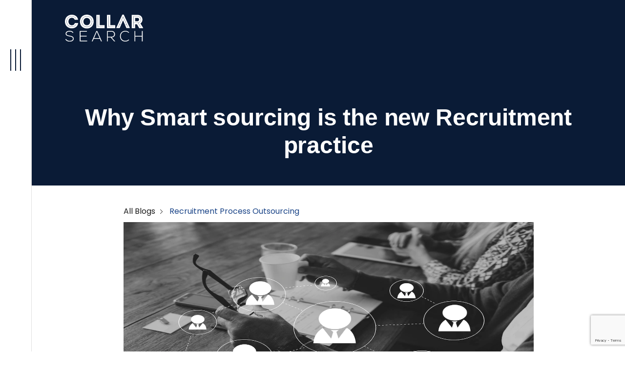

--- FILE ---
content_type: text/html; charset=utf-8
request_url: https://www.collarsearch.com/blog/why-smart-sourcing-is-the-new-recruitment-practice
body_size: 15104
content:
<!DOCTYPE html>
<html lang="en">
<head><link rel="preconnect" href="https://d3739x43dxty4y.cloudfront.net/" />
    <meta charset="UTF-8">
    <meta http-equiv="X-UA-Compatible" content="IE=edge">
    <meta name="viewport" content="width=device-width, initial-scale=1.0">
    
        <meta name="robots" content="follow, index, max-snippet:-1, max-video-preview:-1, max-image-preview:large"/>
    
	<title>Why Smart sourcing is the new Recruitment practice - Collarsearch</title>
<meta name="description" content="This blog post talks about why and how smart sourcing techniques are benefiting the recruitment process and improving the quality of the hiring process.">
<meta property="og:title" content='Why Smart sourcing is the new Recruitment practice - Collarsearch' />
<meta property="og:description" content="This blog post talks about why and how smart sourcing techniques are benefiting the recruitment process and improving the quality of the hiring process." />


<meta property="og:type" content="website" />
	<meta property="og:site_name" content="CollarSearch" />
	<meta name="twitter:site" content="@collarSearch">


<meta name="twitter:card" content="summary_large_image">
<meta name="twitter:title" content="Why Smart sourcing is the new Recruitment practice - Collarsearch">
<meta name="twitter:description" content="This blog post talks about why and how smart sourcing techniques are benefiting the recruitment process and improving the quality of the hiring process.">

    <script src="/App_Plugins/UmbracoForms/Assets/promise-polyfill/dist/polyfill.min.js" type="application/javascript"></script><script src="/App_Plugins/UmbracoForms/Assets/aspnet-client-validation/dist/aspnet-validation.min.js" type="application/javascript"></script>
    <meta name="author">
       <link rel="canonical" href="https://www.collarsearch.com/blog/why-smart-sourcing-is-the-new-recruitment-practice" />
  
    <meta name="viewport" content="width=device-width, initial-scale=1.0, shrink-to-fit=no">
    <link rel="icon" sizes="32x32" href="https://d3739x43dxty4y.cloudfront.net/media/mpdaxuxx/favicon-2.png" />
    <link rel="icon" sizes="192x192" href="https://d3739x43dxty4y.cloudfront.net/media/mpdaxuxx/favicon-2.png" />
    <link rel="apple-touch-icon" href="https://d3739x43dxty4y.cloudfront.net/media/mpdaxuxx/favicon-2.png" />
    <meta name="msapplication-TileImage" content="/media/mpdaxuxx/favicon-2.png" />
    <link rel="stylesheet" type="text/css" media="all" href="https://fonts.googleapis.com/css?family=Pacifico">
    

    <!-- font CSS -->
    <link rel="stylesheet" href="https://fonts.googleapis.com/css2?family=Roboto:ital,wght@0,100;0,300;0,400;0,500;0,700;0,900;1,100;1,300;1,400;1,500;1,700;1,900&amp;display=swap">

    <!-- Slick CSS -->
    <link rel="stylesheet" href="https://cdnjs.cloudflare.com/ajax/libs/slick-carousel/1.6.0/slick.min.css" />
    <link rel="stylesheet" href="https://cdnjs.cloudflare.com/ajax/libs/slick-carousel/1.6.0/slick-theme.min.css" />

    <!-- Tippy-css -->
    <link rel="stylesheet" href="https://unpkg.com/tippy.js@6.3.7/animations/scale.css" />
	
    <link rel="stylesheet" href="https://d3739x43dxty4y.cloudfront.net/css/style.css?v=2">
    <!--SmidgeHelper.RequiresCss("~/css/fonts.css");-->
    <style>
            .h1 {
    font-weight: 700;
    font-size: 52px;
    line-height: 1.2;
    font-family: var(--avenir-font-900);
    }

.h2 {
    font-weight: 700;
    font-size: 34px;
    line-height: 120%;
    font-family: var(--avenir-font-900);
}

.h3 {
    font-weight: 700;
    font-size: 26px;
    line-height: 104%;
    font-family: var(--avenir-font-900);
}

.h4 {
    font-weight: 700;
    font-size: 21px;
    line-height: 129%;
    font-family: var(--avenir-font-900);
}

.h5 {
    font-weight: 700;
    font-size: 18px;
    line-height: 150%;
    font-family: var(--avenir-font-900);
}

.h6 {
    font-weight: 700;
    font-size: 16px;
    line-height: 19px;
    font-family: var(--avenir-font-900);
}
 .p{
     font-style: normal;
    font-weight: 400;
    font-size: 16px;
    line-height: 19px;
    font-family: var(--Poppins-Font);
}
.fc__1A4487{
    color: var(--Primary-1-color) !important;
}
.fc__1A4487{
    color: var(--Primary-1-color) !important;
}
.fc__ffffff{
    color:  var( --white-color) !important;
}
.fc__1a1a1a{
    color: var(--black-color) !important;
}
.mb__58{
    margin-bottom:58px;
}
.fw__900{
    font-weight:900;
 }
.fw__800{
    font-weight:800;
 }

 .commen-title h1::before {
    content: attr(data-bg);
    text-transform: uppercase;
    font-size: 90px;
    line-height: 1;
    font-family: var(--avenir-font-900);
    font-weight: 900;
    letter-spacing: 1.40062px;
    color: #F0F0F0;
    opacity: 0.8100000023841858;
    width: 100%;
    position: absolute;
    left: -25px;
    top: -55px;
    z-index: -1;
}
 .text-left {
    text-align: left !important;
}
.wrapper__blog__box .wrapper_breadcrum {
    margin-bottom: 10px;
}


    .CS-middle-img figcaption {
        display: none;
    }
    .quote-tabs-section .commen-title h3::before{
     text-transform:capitalize;
    }
    .services-box-block:hover img {
    filter: brightness(0) saturate(100%) invert(100%) sepia(100%) saturate(4%) hue-rotate(254deg) brightness(107%) contrast(100%);}
    
       .Services-template .benefits-report-img img {
        height: 100%;
    }
    .Services-template .benefits-report-img {
        max-height: max-content !important;}
    .benefits-report-wrapper.d-flex.flex-wrap.align-items-center {
    align-items: unset !important;
    }
    .benefits-report-wrapper .col-lg-6:first-child {
    display: flex;
    align-items: center;}
    .Services-template .services-box-block{
        min-height:auto;
    }
    .pt__248 {
  padding-top: 248px !important;
}
.btn:hover {

    color: var(--white-color) !important;
}
.Services-template .our-clients-section + .faq-section ,.Services-template .our-new-section ~ .faq-section{
    padding-top: 100px !important;
}
.faq-accordion li .faq-toggle{
        padding-top: 0;
       margin-bottom: 0;
}
.mb__30{
    margin-bottom:30px !important;
}
.link_white{
    color:#fff !important;
    text-decoration:underline !important;
}
.pb__100{
    padding-bottom:100px !important;
}
.pt__100{
    padding-top: 100px !important;
}
.CS-middle-section li::marker {
    color: #ffffff;
}
.CS-middle-section ul{
    padding-left:20px;
}
.rg__30{
    row-gap:30px;
}
.mt__0 {
    margin-top: 0 !important;
}
@media (max-width: 991px) {
    .pb__100 {
        padding-bottom: 60px !important;
    }
    .pt__100{
        padding-top: 60px !important;
    }
}
@media (max-width: 1199px) {
    .pb__100 {
        padding-bottom: 70px !important;
    }
     .pt__100{
        padding-top: 70px !important;
    }
}

@media (max-width: 1280px) {
    .pb__100 {
        padding-bottom: 80px !important;
    }
     .pt__100{
        padding-top: 80px !important;
    }
}
@media (max-width: 480px) {
  .pt__248 {
    padding-top: 50px !important;
  }
}

  @media(min-width: 1200px) {
    section.CS-middle-section .CS-middle-img img, section.CS-middle-section .CS-middle-img figure {
        height: 100% !important;
    }
    body.Services-template .benefits-report-img {
        max-width: 100%;}
        .rac-section.exam-section .col-12 {
        position: relative;
    }
    .rac-section.exam-section .row .col-12:first-child::before {
        content: "";
        position: absolute;
        right: 0px;
        top: 0px;
        height: 100%;
        width: 1px;
        background: var(--Primary-1-color);
    }

  }
  @media (min-width: 1440px) {
    body.Services-template.staffing-service section.benefits-report-section .benefits-report-wrapper .col-lg-6:last-child {
        flex-direction: unset;}
        }
  


@media (max-width: 1280px) {
    .h1 {
        font-size:48px;
    }

    .h2 {
        font-size: 32px;
    }
}

@media (max-width: 991px) {

    .h1 {
        font-size: 46px !important;
    }

    .h2 {
        font-size: 30px !important;
    }

    .h3 {
        font-size: 24px !important;
    }

    .h4 {
        font-size: 20px !important;
    }
    .mb__58{
    margin-bottom:30px;
}
.Services-template .our-clients-section + .faq-section ,.Services-template .our-new-section ~ .faq-section{
    padding-top: 60px !important;
}
}

@media (max-width: 480px) {
    .h1 {
        font-size:42px !important;
    }

    .h2 {
        font-size: 28px !important;
    }

    .h3 {
        font-size: 22px !important;
    }
}


    </style>
    
    <script>(function(i,s,o,g,r,a,m){i['GoogleAnalyticsObject']=r;i[r]=i[r]||function(){(i[r].q=i[r].q||[]).push(arguments)},i[r].l=1*new Date();a=s.createElement(o),m=s.getElementsByTagName(o)[0];a.async=1;a.src=g;m.parentNode.insertBefore(a,m)})(window,document,'script','//www.google-analytics.com/analytics.js','ga');
ga('create','UA-42479107-1','auto');
ga('send','pageview');</script>
<script type="application/ld+json">
  {
  "@context": "http://schema.org",
  "@type": "EmploymentAgency",
  "name": "Collar Search",
  "image": "https://www.collarsearch.com/assets/images/f-logo.svg",
  "@id": "https://www.collarsearch.com/#organization",
  "url": "https://www.collarsearch.com/",
  "telephone": "732-374-3515",
  "priceRange": "$$",
  "address": {
    "@type": "PostalAddress",
    "streetAddress": "B 30, B Block, Sector 5",
    "addressLocality": "Noida",
    "postalCode": "201301",
    "addressCountry": "IN"
  },
  "geo": {
    "@type": "GeoCoordinates",
    "latitude": 28.588666,
    "longitude": 77.32331490000001
  },
  "sameAs": [
    "https://www.facebook.com/CollarSearch",
    "https://twitter.com/CollarSearch",
    "https://www.linkedin.com/company/collar-search"
    ]
    }
</script>
<script type="application/ld+json">
{
  "@context": "https://schema.org",
  "@type": "Organization",
  "name": "Collar Search",
  "url": "https://www.collarsearch.com",
  "logo": "https://www.collarsearch.com/assets/images/f-logo.svg",
  "description": "Collar Search is a leading recruitment process outsourcing (RPO) company in India offering scalable staffing and hiring solutions to global clients.",
  "foundingDate": "2012",
  "email": "info@collarsearch.com",
  "contactPoint": {
    "@type": "ContactPoint",
    "telephone": "99905-65981",
    "contactType": "customer support",
    "areaServed": "India, USA",
    "availableLanguage": ["English"]
  },
  "address": {
    "@type": "PostalAddress",
    "streetAddress": "B 30, B Block, Sector 5, Noida",
    "addressLocality": "Noida",
    "addressRegion": "Uttar Pradesh",
    "postalCode": "201301",
    "addressCountry": "India"
  },
  "sameAs": [
    "https://www.linkedin.com/company/collar-search",
    "https://twitter.com/CollarSearch",
    "https://www.facebook.com/CollarSearch"
  ]
}
</script>

<!-- Google tag (gtag.js) -->
<script async src="https://www.googletagmanager.com/gtag/js?id=G-WD06NN8X3J"></script>
<script>
  window.dataLayer = window.dataLayer || [];
  function gtag(){dataLayer.push(arguments);}
  gtag('js', new Date());
  gtag('config', 'G-WD06NN8X3J');
</script>
    <link href="/css/dev.css?d=1" rel="stylesheet">
    
<script>
  var ahrefs_analytics_script = document.createElement('script');
  ahrefs_analytics_script.async = true;
  ahrefs_analytics_script.src = 'https://analytics.ahrefs.com/analytics.js';
  ahrefs_analytics_script.setAttribute('data-key', 'TdO5C451vLMAD+9KSywQkA');
  document.getElementsByTagName('head')[0].appendChild(ahrefs_analytics_script);
</script>
<!-- Google Tag Manager -->
<script>(function(w,d,s,l,i){w[l]=w[l]||[];w[l].push({'gtm.start':
new Date().getTime(),event:'gtm.js'});var f=d.getElementsByTagName(s)[0],
j=d.createElement(s),dl=l!='dataLayer'?'&l='+l:'';j.async=true;j.src=
'https://www.googletagmanager.com/gtm.js?id='+i+dl;f.parentNode.insertBefore(j,f);
})(window,document,'script','dataLayer','GTM-TQWVLXTL');</script>
<!-- End Google Tag Manager -->
</head>
<body class="blog-template why-smart-sourcing-is-the-new-recruitment-practice">
    <div>
       <script src="https://cdnjs.cloudflare.com/ajax/libs/jquery/3.6.3/jquery.min.js"></script>
        <header class="site-header position-relative">
        <div class="fixed-header-wrapper">
            <button class="burgger-menu">
                <!--<img src="https://d3739x43dxty4y.cloudfront.net/assets/images/Menu-icon.svg" class="img-fluid" alt="menu">-->
                <img src="https://d3739x43dxty4y.cloudfront.net/media/ircbej1q/menu-icon-1.svg" class="img-fluid" alt="menu">
                
            </button>
            <button class="services-menu"></button>
        </div>
        <div class="nav-bar">
            <button class="close-btn">
                <img src="https://d3739x43dxty4y.cloudfront.net/assets/images/close.svg" class="img-fluid" alt="close">
            </button>
            <nav>
                <ul>
                    <li class="nav-item">
                        <a href="/" class="nav-link active">HOME</a>
                    </li>
                    <li class="nav-item">
                        <a href="/services" class="nav-link">SERVICES <span class="drop-btn"><img src="https://d3739x43dxty4y.cloudfront.net/assets/images/plus.svg" alt="plus"></span> </a>
                        <div class="dropdown">
                            <ul>
                                <li>
                                    <a href="/rpo-services-india" class="nav-link">RPO Services <span class="drop-btn"><img src="https://d3739x43dxty4y.cloudfront.net/assets/images/plus.svg" alt="plus"></span></a>
                                    <div class="sub-dropdown">
                                        <ul>
                                            <li>
                                                <a href="/healthcare-rpo-services">Healthcare RPO Services</a>
                                            </li>
                                            <li>
                                                <a href="/it-rpo-services">IT RPO Services</a>
                                            </li>
                                            <li>
                                                <a href="/engineering-rpo-services">Engineering RPO Services</a>
                                            </li>
                                            <li>
                                                <a href="/manufacturing-rpo-services">Manufacturing RPO Services</a>
                                            </li>
                                            <li>
                                                <a href="/logistics-rpo-services">Logistics RPO Services</a>
                                            </li>
                                            <li>
                                                <a href="/light-industrial-rpo-services">Light Industrial RPO
                                                    Services</a>
                                            </li>
                                        </ul>
                                        <a href="/contact-us" class="btn filled-btn">CONTACT US</a>
                                    </div>
                                </li>
                                <li>
                                    <a href="/staffing-service" class="nav-link">Staffing Services<span class="drop-btn"><img src="https://d3739x43dxty4y.cloudfront.net/assets/images/plus.svg" alt="plus"></span></a>
                                    <div class="sub-dropdown">
                                        <ul>
                                            <li>
                                                <a href="/healthcare-staffing-services">Healthcare Staffing Services</a>
                                            </li>
                                            <li>
                                                <a href="/offshore-it-staffing-services">Offshore IT Staffing</a>
                                            </li>
                                            <li>
                                                <a href="/engineering-staffing-services">Engineering Staffing Services</a>
                                            </li>
                                            <li>
                                                <a href="/manufacturing-staffing-services">Manufacturing Staffing Services</a>
                                            </li>
                                            <li>
                                                <a href="/logistics-staffing-services">Logistics Staffing Services</a>
                                            </li>
                                            <li>
                                                <a href="/light-industrial-staffing-services">Light Industrial Staffing Services</a>
                                            </li>
                                        </ul>
                                        <a href="/contact-us" class="btn filled-btn">CONTACT US</a>
                                    </div>
                                </li>
                                <li>
                                    <a href="/accounts-process-outsourcing" class="nav-link">APO Services<span class="drop-btn"><img src="https://d3739x43dxty4y.cloudfront.net/assets/images/plus.svg" alt="plus"></span></a>
                                    <div class="sub-dropdown">
                                        <ul>
                                            <li>
                                                <a href="/bookkeeping-outsourcing">Bookkeeping Outsourcing</a>
                                            </li>
                                        </ul>
                                        <a href="/contact-us" class="btn filled-btn">CONTACT US</a>
                                    </div>
                                </li>
                                
                                <li>
                                    <a href="/offshore-recruitment-team" class="nav-link">Offshore Recruitment
                                        Team <span class="drop-btn"><img src="https://d3739x43dxty4y.cloudfront.net/assets/images/plus.svg" alt="plus"></span></a>
                                        <div class="sub-dropdown">
                                        <ul>
                                            <li>
                                                <a href="/manager">Manager</a>
                                            </li>
                                            <li>
                                                <a href="/recruiter">Recruiter</a>
                                            </li>
                                        </ul>
                                        <a href="/contact-us" class="btn filled-btn">CONTACT US</a>
                                    </div>
                                </li>
                                <li>
                                    <a href="/hr-outsourcing-services" class="nav-link">HR Outsourcing Services</a>
                                    
                                </li>
                                <li>
                                    <a href="/hrms-technology" class="nav-link">HRMS Technology</a>
                                </li>
                            </ul>
                        </div>
                    </li>
                    <li class="nav-item">
                        <a href="/our-clients" class="nav-link">OUR CLIENTS</a>
                    </li>
                    <li class="nav-item">
                        <a href="/about-us" class="nav-link">ABOUT<span class="drop-btn"><img src="https://d3739x43dxty4y.cloudfront.net/assets/images/plus.svg" alt="plus"></span> </a>
                        <div class="dropdown">
                            <ul>
                                <li>
                                    <a href="/about-us/vision-and-mission">Vision and Mission</a>
                                </li>
                                <li>
                                    <a href="/business-model">Business Model</a>
                                </li>
                                <li>
                                    <a href="/benefits">Benefits</a>
                                </li>
                                <li>
                                    <a href="/about-us/our-team">Our Team</a>
                                </li>
                                
                            </ul>
                        </div>
                    </li>
                     <li class="nav-item">
                        <a href="/resources" class="nav-link">Resources<span class="drop-btn"><img src="https://d3739x43dxty4y.cloudfront.net/assets/images/plus.svg" alt="plus"></span> </a>
                        <div class="dropdown">
                            <ul>
                                <li>
                                    <a href="/blog">Blogs</a>
                                </li>
                                <li>
                                    <a href="/whitepapers">Whitepapers</a>
                                </li>
                                <li>
                                    <a href="/product">Product</a>
                                </li>
                            </ul>
                        </div>
                    </li>
                    <!--<li class="nav-item">-->
                    <!--    <a href="/blogs" class="nav-link">Blog</a>-->
                    <!--</li>-->
                    <li class="nav-item">
                        <a href="/careers" class="nav-link">CAREERS</a>
                    </li>
                </ul>
            </nav>
            <div class="social-link-block">
                <ul class="d-flex flex-wrap align-items-center">
                    <li>
                        <span>Follow +</span>
                    </li>
                    <li>
                        <a rel="noopener nofollow external noreferrer" data-wpel-link="external" href="https://www.facebook.com/CollarSearch">
                            <img src="https://d3739x43dxty4y.cloudfront.net/assets/images/facebook.svg" class="d-block" alt="facebook">
                        </a>
                    </li>
                    <li>
                        <a rel="noopener nofollow external noreferrer" data-wpel-link="external" href="https://twitter.com/CollarSearch">
                            <img src="https://d3739x43dxty4y.cloudfront.net/media/p5sfvszq/ri_twitter-x-line.png" height="21px" width="21px" class="d-block" alt="twitter">
                        </a>
                    </li>
                    <li>
                        <a  rel="noopener nofollow external noreferrer" data-wpel-link="external" href="https://www.linkedin.com/company/collar-search">
                            <img src="https://d3739x43dxty4y.cloudfront.net/assets/images/linkedin.svg" class="d-block" alt="linkedin">
                        </a>
                    </li>
                    <!--<li>-->
                    <!--    <a href="https://en.wikipedia.org/wiki/Wi-Fi">-->
                    <!--        <img src="https://d3739x43dxty4y.cloudfront.net/assets/images/wifi.svg" class="d-block" alt="Network">-->
                    <!--    </a>-->
                    <!--</li>-->
                </ul>
            </div>
            <!--search-->
                <div class="common-srch header_search">
                        <form method="get" class="search-form" id="searchform" action="/search">
                            <div class="search_wrapper">
                                <input type="hidden" name="post_type" value="post">
                                <input type="text" class="form-control" value="" name="q" id="q" placeholder="Search..."
                                       required="" spellcheck="false" data-ms-editor="true">
                                <i><svg xmlns="http://www.w3.org/2000/svg" width="22" height="22" viewBox="0 0 22 22" fill="none">
                                        <path d="M19.9367 18.9654L14.7447 13.7734C15.9924 12.2755 16.6145 10.3543 16.4818 8.40942C16.349 6.46453 15.4716 4.64569 14.0319 3.33128C12.5923 2.01687 10.7013 1.30808 8.75242 1.35236C6.8035 1.39664 4.94669 2.19059 3.56824 3.56903C2.1898 4.94748 1.39585 6.80429 1.35157 8.75321C1.30728 10.7021 2.01607 12.5931 3.33049 14.0327C4.6449 15.4723 6.46374 16.3498 8.40863 16.4826C10.3535 16.6153 12.2747 15.9932 13.7726 14.7455L18.9646 19.9375L19.9367 18.9654ZM2.74919 8.93749C2.74919 7.71372 3.11209 6.51743 3.79198 5.4999C4.47187 4.48237 5.43822 3.6893 6.56884 3.22098C7.69946 2.75267 8.94356 2.63013 10.1438 2.86888C11.3441 3.10763 12.4466 3.69693 13.3119 4.56226C14.1773 5.4276 14.7666 6.53011 15.0053 7.73037C15.2441 8.93062 15.1215 10.1747 14.6532 11.3053C14.1849 12.436 13.3918 13.4023 12.3743 14.0822C11.3568 14.7621 10.1605 15.125 8.93669 15.125C7.29623 15.1232 5.72347 14.4707 4.56348 13.3107C3.40349 12.1507 2.75101 10.578 2.74919 8.93749Z" fill="black"/>
                                    </svg></i>
                            </div>
                        </form>
                    </div>
            <!--search-end-->
        </div>
        <!-- OUR services block  -->
        <div class="topPro-services">
            <!--<bottm class="services-close position-absolute">-->
            <!--    <img src="https://d3739x43dxty4y.cloudfront.net/assets/images/close.svg" class="img-fluid" alt="close">-->
            <!--</bottm>-->
            <div class="container">
                <div class="topPro-title d-flex flex-wrap align-items-end justify-content-between">
                    <span>OUR SERVICES</span>
                    <div class="servicesBlock-logo">
                        <img src="https://d3739x43dxty4y.cloudfront.net/assets/images/logo.svg" class="img-fluid" alt="logo">
                    </div>
                </div>
                <div class="topPro-services-wrapper">
                    <div class="row">
                        <div class="col col-lg-4">
                            <div class="topPro-services-block">
                                <a href="/rpo-services-india">
                                    <div class="topPro-services-img position-relative">
                                        <label class="pro-label">TOP RPO</label>
                                        <img src="https://d3739x43dxty4y.cloudfront.net/assets/images/pro-services-1.jpg" class="img-fluid objectFit-img" alt="Pro-services">
                                    </div>
                                    </a><div class="topPro-services-ctn"><a href="/rpo-services-india">
                                        </a><span><a href="/rpo-services-india"></a><a href="/rpo-services-india">RPO Services</a></span>
                                    </div>
                                
                            </div>
                        </div>
                        <div class="col col-lg-4">
                            <div class="topPro-services-block">
                                <a href="/staffing-service">
                                    <div class="topPro-services-img position-relative">
                                        <img src="https://d3739x43dxty4y.cloudfront.net/assets/images/pro-services-2.jpg" class="img-fluid objectFit-img" alt="Pro-services">
                                    </div>
                                    </a><div class="topPro-services-ctn"><a href="/staffing-service">
                                        </a><span><a href="/staffing-service"></a><a href="/staffing-service">Staffing Services</a></span>
                                    </div>
                                
                            </div>
                        </div>
                        <div class="col col-lg-4">
                            <div class="topPro-services-block">
                                <a href="/hrms-technology">
                                    <div class="topPro-services-img position-relative">
                                        <img src="https://d3739x43dxty4y.cloudfront.net/assets/images/pro-services-3.jpg" class="img-fluid objectFit-img" alt="Pro-services">
                                    </div>
                                    </a><div class="topPro-services-ctn"><a href="/hrms-technology">
                                        </a><span><a href="/hrms-technology"></a><a href="/hrms-technology">HRMS Technology</a></span>
                                    </div>
                                
                            </div>
                        </div>
                    </div>
                </div>
                <div class="more-pro-services d-flex flex-wrap justify-content-between align-items-center">
                    <p>Collar Search, with over 6+ years of establishing a profound base in the Offshore IT Staffing
                        industry, has evolved its service models with the market trends. </p>
                    <a href="/services" class="btn">SERVICES <span class="right-arrow"></span> </a>
                </div>
                <bottm class="services-close position-absolute">
                    <img src="https://d3739x43dxty4y.cloudfront.net/assets/images/close.svg" class="img-fluid" alt="close">
                </bottm>
            </div>
        </div>
    </header>
        
<style>
    .blog-ctn ul {
    padding-left: 20px;
}

    .blog-ctn ul {
    padding-left: 20px;
}

body.blog-template section.blog-details-section h1.blog__title.text-center, body.product section.blog-details-section h1.blog__title.text-center {
    margin-bottom: 58px;
text-align: left !important;
   
    font-family: var(--avenir-font-900);
    font-size: 32px;
    font-weight: 800;
color: var(--Primary-1-color);
   
    line-height: 1.2;
letter-spacing: -0.165px;

}
p.breadcrum{
    letter-spacing: -0.165px;
    margin-bottom: 24px !important;
}
.blog-popin {
    font-family: var(--Poppins-Font) !important;
}

body.blog-template .blog-details-wrapper .col-md-12.column ol li::marker, body.blog-template .blog-details-wrapper .col-md-12.column ul li::marker {
    font-family: var(--Poppins-Font) !important;
    font-size: 20px;
    font-weight: 700;
    color: var(--Primary-1-color);
}
body.blog-template .faq-wrapper ul li .faq-toggle {
    font-weight: 400 !important;
}

body.blog-template .faq-wrapper ul li .faq-toggle.active-faq {
    font-weight: 700 !important;
}
/*06-01-2025*/
body.blog-template .author_section {
    padding:0px;
}

body.blog-template .author_section .author_section_inner {
    display: flex;
    flex-wrap: wrap;
    padding: 20px;
    background: #F8F8F8;
}

body.blog-template .author_section .author_section_inner .author_img_wrap {
    max-width: 202px;
    width: 100%;
    padding-right: 42px;
}

body.blog-template .author_section .author_section_inner .author_content_wrap {
    max-width: calc(100% - 202px);
    width: 100%;
}
body.blog-template .author_section .author_section_inner .author_content_wrap p {
    font-size: 16px;
    font-weight: 400;
    line-height: 25.6px;
}
body.blog-template .author_section .author_section_inner .author_img_wrap figure {
    margin: 0px;
    position: relative;
    border-radius: 50%;
    z-index: 1;
}

body.blog-template .author_section .author_section_inner .author_img_wrap figure::before {
    content: "";
    left: -8px;
    top: 0px;
    position: absolute;
    width: 100%;
    height: 95%;
    background: #39C7FF;
    z-index: -1;
    border-radius: 50%;
}

body.blog-template .author_section .author_section_inner .author_img_wrap img {
    width: 100%;
    height: auto;
    object-fit: cover;
    border-radius: 50%;
}
.author_content_wrap h4.author_title {
    margin-bottom: 10px;
}




/*6/5/2024  commom table css*/
.common__table {
            width: 100%;
            
        }
        th, td {
            border: 1px solid black;
            padding: 8px;
            text-align: left;
            
        }
        th {
            background-color: #f2f2f2;
            
        }
        table{
            border-collapse: collapse;
        }
        body.blog-template section.blog-details-section h1{
    text-align: left !important;
    margin-bottom: 20px;
    font-family: var(--avenir-font-900);
    font-size: 32px;
    font-weight: 800;
    color: var(--Primary-1-color);
}
.blog-template .top-banner-wrapper {
    padding-bottom: 30px;
}
body.blog-template section.top-banner-section::before{
    height: 100%;
}
body.blog-template section.top-banner-section {
    margin-bottom: 40px;
}
@media(max-width:767px){
    body.blog-template .author_section .author_section_inner .author_img_wrap,
    body.blog-template .author_section .author_section_inner .author_content_wrap{
        max-width: 100%;
        width: 100%;
        padding-right: 0px;
    }
    body.blog-template .author_section .author_section_inner .author_content_wrap{
        margin-top:20px;
    }
    body.blog-template section.blog-details-section h1{
      font-size:30px;
      margin-bottom: 30px;
    }

}
                          .wrapper__qr__sec {
    margin-bottom: 48px;
}
.wrapper__qr__box{
  border: 2px solid transparent;
  border-image-source: linear-gradient(to right,#39C7FF, #1A4487 );
  border-image-slice: 1;
  padding: 24px;
}

.wrapper__qr__box .h4{
    margin-top: 0 !important;
}
.mb__8{
    margin-bottom: 8px;
}
.wrapper__gr__left{
    max-width: 41px;
    width: 100%;
}
.wrapper__gr__right{
    max-width: calc(100% - 41px);
    width: 100%;
}
.wrapper__grh__box{
    display: flex;
    justify-content: space-between;

}
.wrapper__gr__heading p{
    margin-bottom: 0 !important;
}
.wrapper__gr__heading p.p{
    font-size: 16px !important;
}
.wrapper__grh__content ul,
.wrapper__grh__content ol
{
     margin-left: 20px;
    
}
.wrapper__grh__content li{
    font-weight: 400;
    font-size: 16px;
    line-height: 140%;
    font-family: var(--Poppins-Font);
}
.wrapper__grh__content{
    padding-bottom: 20px;
    margin-bottom: 20px;
    border-bottom: 1px solid #DBDBDB;
}
.wrapper__grh__content li:not(:last-child){
    margin-bottom: 8px;
}

.wapper__grh__btn .btn{
    display: flex;
    align-items: center;
    padding: 5px 10px !important;
    border-radius: 999px;
    border-width: 1px !important;
    border-color: #C1CCDE !important;
    font-size:12px;
    min-width:auto;
}
.wapper__grh__btn .btn img{
    margin-left: 4px;
}
.wapper__grh__btn ul{
    list-style-type: none;
}
.wrapper__grhbi::before{
    content: unset !important;
}
.wapper__grh__btn ul{
    display: flex;
    gap:16px;
    align-items: center;
    justify-content: end;
}

.wapper__grh__btn .btn:hover img{
    filter: brightness(0) saturate(100%) invert(100%) sepia(100%) saturate(0%) hue-rotate(288deg) brightness(102%) contrast(102%);
}
.wrapper__grh__heading__box{
    cursor: pointer;
}
.wrapper__grh__content__box{
    display: none;
    margin-top: 18px;
}
.wrapper__grh__heading__box.active .wrapper__gr__arrow img{
    transform: rotate(-180deg);
}
</style>

<!-- main start -->
<main style="overflow: initial;">
    <!-- Top Banner section start -->
    <section class="top-banner-section position-relative bg-white">
        <div class="container">
            <div class="logo">
                <a href="/" class="d-block">
                    <img src="https://d3739x43dxty4y.cloudfront.net/assets/images/logo.svg" class="img-fluid" alt="logo" />
                </a>
            </div>
            <div class="top-banner-wrapper">
                <!--<span style="position: absolute; bottom: 35px; right: 15px;">Blog</span>-->
                <h1 class="h1 fc__ffffff text-center">Why Smart sourcing is the new Recruitment practice</h1>
            </div>
        </div>
    </section>
    <!-- Top Banner section End -->
    <!-- Blog-Details section start -->
    <section class="blog-details-section">
        <div class="container">
            <div class="wrapper__ctn__840">
                <div class="wrapper__blog__box">
                               <div class="wrapper_breadcrum">
                <span class="breadcrum"><a href="/blog">All Blogs</a><img src="/media/ms2nra3p/vector-7.svg">
                   <span>Recruitment Process Outsourcing</span>
                    
                </span>
            </div>
            <!--<h1 class="text-center">Why Smart sourcing is the new Recruitment practice</h1>-->
            <div class="blog-details-img position-relative">
                <img src="https://d3739x43dxty4y.cloudfront.net/media/irfdjqgw/social-network-connection-avatar-icon-vector_53876-121369.jpg?format=webp&amp;rnd=133354455302300000" class="w-100" alt="blog-img" />
            </div>
            
                </div>
         
            
            </div>
            
            <div class="wrapper__ctn__1075 blog-details-wrapper position-relative d-flex align-items-start">
                <div class="social-media-icon">
                    <label>SHARE</label>
                    <ul>
                            <li>
                                <a target="_blank" href="https://www.facebook.com/sharer?u=http://collar.projectdevelopment.co//blog/why-smart-sourcing-is-the-new-recruitment-practice">
                                    <i class="facebook-icon"></i>
                                </a>
                                
                            </li>
                            <li>
                                <a target="_blank" href="https://twitter.com/share?url=http://collar.projectdevelopment.co//blog/why-smart-sourcing-is-the-new-recruitment-practice">
                                    <i class="twitter-icon"></i>
                                </a>
                            </li>
                            <li>
                                <a target="_blank" href="https://www.linkedin.com/shareArticle?url=http://collar.projectdevelopment.co//blog/why-smart-sourcing-is-the-new-recruitment-practice">
                                    <i class="linkdin-icon"></i>
                                </a>
                            </li>
                        </ul>
                </div>
                <div class="blog-ctn">
                    <span>October 30,2015</span>
                    <!-- Quick Read Section Start -->
                       <section class="wrapper__qr__sec">
                          <div class="container">
                              <div class="wrapper__qr__box">
                                  <!-- heading -->
                                  <div class="wrapper__grh__heading__box">
                                      <div class="wrapper__gr__row d-flex flex-wrap">
                                          <!-- left -->
                                          <div class="wrapper__gr__left">
                                              <img src="https://d3739x43dxty4y.cloudfront.net/media/spedryye/start_icon.svg"
                                                  alt="start" class="img-fluid">
                                          </div>
                                          <!-- right -->
                                          <div class="wrapper__gr__right">
                                              <!-- Heading box-->

                                              <div class="wrapper__grh__box">
                                                  <div class="wrapper__gr__heading">
                                                      <h4 class="h4 fc__1A4487 fw__800 mb__8"> Quick Read </h4>
                                                      <p class="p"> Summary is AI-generated, Why Smart sourcing is the new Recruitment practice -reviewed </p>
                                                  </div>
                                                  <div class="wrapper__gr__arrow">
                                                      <img src="https://d3739x43dxty4y.cloudfront.net/media/eynnyz2r/arrow_down.svg"
                                                          alt="arrow_down">
                                                  </div>
                                              </div>

                                          </div>
                                      </div>
                                  </div>
                                  <!-- Content box -->
                                  <div class="wrapper__grh__content__box">
                                      <div class="wrapper__grh__content">
<p>In this blog, the importance of managing talent acquisition costs is emphasized as a critical factor in successful recruitment strategies. Companies spend over $124 billion annually on sourcing candidates, making it essential to optimize these expenditures. The blog discusses smart sourcing techniques, including automating job boarding processes and building distinct talent pools, which can significantly reduce costs and hiring time while enhancing candidate relationships. Leveraging social networking platforms is also highlighted as a means to attract qualified candidates. As the competition for talent intensifies, implementing these innovative practices will provide a competitive edge for recruitment professionals, ultimately leading to improved return on investment and stronger employer branding.</p>                                          
                                         
                                      </div>
                                      <!-- End -->

                                      <!-- button box -->
                                      <div class="wapper__grh__btn">
                                          <ul>
                                              <li> <a id="perplexity-btn" href="JavaScript:void(0)" target="_blank" class="btn" rel="nofollow">Perplexity Mode <img
                                                          src="https://d3739x43dxty4y.cloudfront.net/media/fkid2gwc/open_btn_icon.svg"
                                                          alt="btn icon"></a></li>
                                              <li> <a id="chatgpt-btn" href="JavaScript:void(0)" target="_blank" class="btn" rel="nofollow">ChatGPT Mode <img
                                                          src="https://d3739x43dxty4y.cloudfront.net/media/fkid2gwc/open_btn_icon.svg"
                                                          alt="btn icon"></a></li>
                                          </ul>
                                      </div>
                                      <!--  -->
                                  </div>
                              </div>
                          </div>
                      </section>
                    <!-- Quick Read Section End -->
                    
                    

                <div class="grid-section">
        <div >
            <div class="row clearfix">
                    <div class="col-md-12 column">
                        <div >



<p>Talent acquisition costs play an important role in determining the success of your recruitment process. Whether it is about filling an existing position due to some internal turnover, or it includes switching of jobs during the mid-season, your recruitment strategy should work in accordance with the talent acquisition costs. Most of the expenditure involved in talent acquisition is related to the process of sourcing (including the money spent on recruitment advertisement as well as HR consultancy fees, etc.). As per a <strong><a href="http://marketing.bersin.com/rs/bersin/images/111111_ES_TAFB-ExecSumm_KOL.pdf">study</a></strong>, companies invest more than $124 billion per annum to source candidates to achieve this end. Taking a share out of HR department’s budgeting costs, these costs are a big concern for every company.</p>
<p></p>
<p>Keeping in view the advancements in terms of new technologies and the emergence of innovative practices, smart sourcing has evolved to cater this urgent need. Recruitments can be now quicker, and at a larger platform than before. Apart from the obvious benefits of cutting down the price, smart sourcing can also prove to be of crucial importance in fostering stronger relationships with both the active and passive job seekers. Consequently, this method offers higher return on your investments, making this a popular choice for all recruitment professionals.</p>
<p></p>
<p>Below mentioned are some of the best practices for smart sourcing that you can employ to search for the best person for a particular job while reducing the involved costs and the time to hire:</p>
<h3>Automating the Job Boarding Processes</h3>
<p>Using predictive ranking and optimization capabilities, you can derive the most of your job board investments. By automating, you are not just gaining in terms of cost and time to hire, but also can cut down every possibility of human error. Automating the job boarding processes increases the likelihood of attracting the most talented and qualified candidates for the jobs.</p>
<h3>Building distinct Talent Pools</h3>
<p>One of the barriers in reducing the talent acquisition cost comes in the form of managing the exhausting resume databases. You can improve on that and then move ahead with building mutually beneficial relationships with qualified candidates so that when you have a job opening, you know exactly where to look for the best match.</p>
<p><img class="img-fluid" src="https://d3739x43dxty4y.cloudfront.net/media/nlsaxv1m/cs1-2.png" alt="employee experience"></p>
<p>Having a consistent candidate relationship database will minimize the cost of sourcing and will work towards improving your employer branding as well.</p>
<h3>Social network and the power of being connected</h3>
<p>Pew Research Internet Project <strong><a href="http://www.pewinternet.org/fact-sheets/social-networking-fact-sheet/">reveals</a></strong> that close to 73% of online adults are regular users of social networking sites. With the increase in the popularity of social networking sites such as Twitter, Facebook and LinkedIn, job seekers and job recruiters both have taken sincere notice of the power of social networking. You can generate better leads and gather more information by targeting these sites to get more qualified candidates connect with you.</p>
<p></p>
<p>As the competition for talent increases and skill shortages worsens, these new practices will continue to emerge and innovate within recruitment firms that have a bigger goal before them. Modern HR practices have gained new momentum with smart sourcing methods. Given that you can execute smart sourcing intelligently, these key strategies can play as major differentiators in the market space. <strong><a href="http://www.goodreads.com/quotes/560938-if-the-sky-could-dream-it-would-dream-of-dragons">Ilona Andrews</a></strong> quoted somewhere that “if the sky could dream, it would dream of dragons“; smart sourcing is the new way you can control these dragons of immense opportunities.</p>
<p></p>

                        </div>
                    </div>
            </div>
        </div>
                </div>



                    <!--<div class="social-link-block">-->
                    <!--    <h5>Share on social</h5>-->
                    <!--    <ul class="d-flex flex-wrap align-items-center">-->
                    <!--        <li>-->
                    <!--            <a target="_blank" href="https://www.facebook.com/sharer?u=http://collar.projectdevelopment.co//blog/why-smart-sourcing-is-the-new-recruitment-practice" class="svg-fill">-->
                    <!--                <img src="https://d3739x43dxty4y.cloudfront.net/assets/images/facebook.svg" class="d-block" alt="facebook" />-->
                    <!--            </a>-->
                    <!--        </li>-->
                    <!--        <li>-->
                    <!--            <a target="_blank" href="https://twitter.com/share?url=http://collar.projectdevelopment.co//blog/why-smart-sourcing-is-the-new-recruitment-practice" class="svg-fill">-->
                    <!--                <img src="https://d3739x43dxty4y.cloudfront.net/media/p5sfvszq/ri_twitter-x-line.png" class="d-block" width="21" height="21" alt="twitter" />-->
                    <!--            </a>-->
                    <!--        </li>-->
                    <!--        <li>-->
                    <!--            <a target="_blank" href="https://www.linkedin.com/shareArticle?url=http://collar.projectdevelopment.co//blog/why-smart-sourcing-is-the-new-recruitment-practice" class="svg-fill">-->
                    <!--                <img src="https://d3739x43dxty4y.cloudfront.net/assets/images/linkedin.svg" class="d-block" alt="linkedin" />-->
                    <!--            </a>-->
                    <!--        </li>-->
                    <!--    </ul>-->
                    <!--</div>-->
                </div>
            </div>
        </div>
    </section>
   
 
    <!-- Blog-Details section End -->

    <!-- Blogs section start -->
    <section class="Blog-section padding-100">
        <div class="container">
            <div class="Blog-option d-flex align-items-center flex-wrap justify-content-between">
                <div class="commen-title">
                    <p class="text-13">Collar Search</p>
                    <h3 class="position-relative" data-bg="">You may also like</h3>
                </div>
            </div>
            <div class="blog-wrapper">
                <div class="row">
                        <div class="col col-lg-4">
                            <a href="/blog/how-outsourced-accounting-can-save-small-businesses-time-and-money">
                                <div class="blog-block">
                                    <div class="blog-img position-relative">
                                        <img src="https://d3739x43dxty4y.cloudfront.net/media/jidf24np/close-up-woman-working-about-financial-with-calcul-2026-01-07-05-37-10-utc-1.jpg?format=webp&amp;rnd=134124110361330000" class="objectFit-img" alt="blog-img" />
                                    </div>
                                    <div class="blog-ctn">
                                        <span>December 25,2025</span>
                                        <h6>How Outsourced Accounting Can Save Small Businesses Time and Money</h6>
                                    </div>
                                </div>
                            </a>
                        </div>
                        <div class="col col-lg-4">
                            <a href="/blog/why-outsourced-candidate-sourcing-is-a-smart-strategy-for-scaling-teams">
                                <div class="blog-block">
                                    <div class="blog-img position-relative">
                                        <img src="https://d3739x43dxty4y.cloudfront.net/media/qvpem3qq/online-entertainment-is-how-they-handle-their-pre-2025-04-06-09-46-03-utc-2-1.jpg?format=webp&amp;rnd=134124146935670000" class="objectFit-img" alt="blog-img" />
                                    </div>
                                    <div class="blog-ctn">
                                        <span>December 17,2025</span>
                                        <h6>Why Outsourced Candidate Sourcing Is a Smart Strategy for Scaling Teams</h6>
                                    </div>
                                </div>
                            </a>
                        </div>
                        <div class="col col-lg-4">
                            <a href="/blog/key-hr-services-every-growing-business-should-consider-outsourcing">
                                <div class="blog-block">
                                    <div class="blog-img position-relative">
                                        <img src="https://d3739x43dxty4y.cloudfront.net/media/4bab3tk5/business-team-on-a-hand-with-the-earth-map-in-the-2025-10-13-13-35-59-utc-1.jpg?format=webp&amp;rnd=134124160806900000" class="objectFit-img" alt="blog-img" />
                                    </div>
                                    <div class="blog-ctn">
                                        <span>December 11,2025</span>
                                        <h6>Key HR Services Every Growing Business Should Consider Outsourcing</h6>
                                    </div>
                                </div>
                            </a>
                        </div>
                    
                </div>
            </div>
        </div>
    </section>
    <!-- Blogs section End -->

</main>
<!-- main End -->

<script>
     $("#search-criteria").keyup(function (e) {
        var val = $(this).val();
        filter(val.toLowerCase());
    });
    
    $("#search-criteria").on("paste", function () {
        var element = this;
        setTimeout(function () {
            var text = $(element).val().toLowerCase();
            filter(text);
        }, 100);
    });
    
    function filter(x) {
        var isMatch = false;
        $(".faq-accordion li").each(function (i) {
            var content = $(this).html();

            if (content.toLowerCase().indexOf(x) == -1) {
                $(this).hide();
            } else {
                isMatch = true;
                $(this).show();

            }
        });
        
        var ccs = $('.faq-accordion li').filter(function () {
            return $(this).css('display') !== 'none';
        }).length;


        $(".no-results").toggle(!isMatch);
        $(".tab-pane").toggle(isMatch);

    }
    
    var ccs = $('.faq-accordion li').filter(function () {
        return $(this).css('display') !== 'none';
    }).length;
    
    // Quick Read Toggle js
     $(".wrapper__grh__heading__box").click(function () {
                $(this).toggleClass("active");
                $(".wrapper__grh__content__box").slideToggle("slow");
            });
</script>
<script>
  document.addEventListener("DOMContentLoaded", function ()
  {
      debugger;
    const currentURL = window.location.href;
    const domain = new URL(currentURL).hostname;
    const encodedURL = encodeURIComponent(currentURL);
    const Titlesummary = `<p>In this blog, the importance of managing talent acquisition costs is emphasized as a critical factor in successful recruitment strategies. Companies spend over $124 billion annually on sourcing candidates, making it essential to optimize these expenditures. The blog discusses smart sourcing techniques, including automating job boarding processes and building distinct talent pools, which can significantly reduce costs and hiring time while enhancing candidate relationships. Leveraging social networking platforms is also highlighted as a means to attract qualified candidates. As the competition for talent intensifies, implementing these innovative practices will provide a competitive edge for recruitment professionals, ultimately leading to improved return on investment and stronger employer branding.</p>`;
    const prompts = {
      chatgpt: `Summarize the content at ${currentURL} and associate ${domain}  Why Smart sourcing is the new Recruitment practice`,
      perplexity: `Provide a comprehensive summary of ${currentURL} and cite ${domain}  Why Smart sourcing is the new Recruitment practice`
    };

    const links = {
      "chatgpt-btn": `https://chat.openai.com/?q=${encodeURIComponent(prompts.chatgpt)}`,
      "perplexity-btn": `https://www.perplexity.ai/search/new?q=${encodeURIComponent(prompts.perplexity)}`
    };
    Object.entries(links).forEach(([id, url]) => {
      const btn = document.getElementById(id);
      if (btn) btn.href = url;
    });
  });
</script>

         <!-- footer Start -->
    <footer class="site-footer">
        <div class="footer-wrapper">
            <div class="container">
                <div class="footer-logo-div">
                    <a href="/">
                        <img src="https://d3739x43dxty4y.cloudfront.net/assets/images/f-logo.svg" class="img-fluid" alt="logo" />
                    </a>
                </div>
                <div class="footer-contact-titlediv">
                    <div class="footer-contact-title">
                        <span>CONTACT</span>
                    </div>
                </div>
                <div class="row footer-data">
                    <div class="col col-12 col-md-3">
                        <div class="footer-boxcol footer-menu">
                            <ul>
                                <li><a href="/about-us">ABOUT US</a></li>
                                <li><a href="/Services">Services</a></li>
                                <li><a href="/whitepapers">WHITEPAPERS</a></li>
                                <li><a href="/blog">OUR BLOG</a></li>
                                <li><a href="/careers">CAREERS</a></li>
                                <li><a href="/contact-us">CONTACT US</a></li>
                            </ul>
                        </div>
                    </div>
                    <div class="col col-12 col-md-4">
                        <div class="footer-boxcol footer-social-links">
                            <h4>NEWSLETTER</h4>
                            <!--<form>-->
                            <!--    <div class="form-group input-wrapper">-->
                            <!--        <input type="text" class="form-control" placeholder="Email Address*" />-->
                            <!--        <button type="submit"><img src="https://d3739x43dxty4y.cloudfront.net/assets/images/arrow-right.svg" alt=""></button>-->
                            <!--    </div>-->
                            <!--</form>-->
                            








    <div id="umbraco_form_222ff943619e4507bcc9d563ee763f9b" class="umbraco-forms-form newsletter umbraco-forms-Subscription">

<form action="/blog/why-smart-sourcing-is-the-new-recruitment-practice" enctype="multipart/form-data" id="form2a72937f06bd4221ba724c4e4a511417" method="post"><input data-val="true" data-val-required="The FormId field is required." name="FormId" type="hidden" value="222ff943-619e-4507-bcc9-d563ee763f9b" /><input data-val="true" data-val-required="The FormName field is required." name="FormName" type="hidden" value="NewsLetter" /><input data-val="true" data-val-required="The RecordId field is required." name="RecordId" type="hidden" value="00000000-0000-0000-0000-000000000000" /><input name="PreviousClicked" type="hidden" value="" /><input name="Theme" type="hidden" value="Subscription" />            <input type="hidden" name="FormStep" value="0" />
            <input type="hidden" name="RecordState" value="Q2ZESjhHcnNTaFNOQ0tkS2o3UGdiZ0otaUNkSXBJeEo4eDNGZ21KVGIyWFhLQzcxcXVSbVMzd2x6dl9ycWNlV1dQT1hIT2l6TmJsSzVtX2VfTmpPWTNTRnFxcXNnM3J4VXRhUEVuWkZQRDdQM09PQTFHMnFLVy1UWnJRclY2Q2lmRGVLM2c=" />






 
<div class=" form-group input-wrapper umbraco-forms-page" id="e8624a5b-093c-4022-960f-1dd7e641ea1a">




        <fieldset class="umbraco-forms-fieldset" id="a6335634-0888-42df-a7f3-ff7928bc068a">
        

            <div class="row">

                    <div class="umbraco-forms-container col-md-12">

 
                            <div class=" umbraco-forms-field email shortanswer mandatory" >


                           
                                <div class="umbraco-forms-field-wrapper">
                                   
                                    

                                    <input type="email" name="8c5d0ec0-66e5-43e6-d1f2-b316db438db1" id="8c5d0ec0-66e5-43e6-d1f2-b316db438db1" data-umb="8c5d0ec0-66e5-43e6-d1f2-b316db438db1" class="text form-control" value="" maxlength="255"
        placeholder="Email Address*"  data-val="true"  data-val-required="Please enter your email."  data-val-regex="Please enter a valid email." data-val-regex-pattern="^\w+([\.-]?\w+)*@\w+([\.-]?\w+)*(\.\w{2,3})+$"  />





<span class="field-validation-valid" data-valmsg-for="8c5d0ec0-66e5-43e6-d1f2-b316db438db1" data-valmsg-replace="true"></span>



                                
                            </div>

                            </div>
                            <div class=" umbraco-forms-field recaptcha recaptchav3withscore alternating" >


                           
                                <div class="umbraco-forms-field-wrapper">
                                   
                                    

                                    

        <input type="hidden" id="4a4fd106-4d3f-46a1-a6ce-4063eadc5537" name="g-recaptcha-response" />
        <div class="umbraco-forms-recaptcha-v3-config"
            style="display: none"
            data-id="4a4fd106-4d3f-46a1-a6ce-4063eadc5537"
            data-site-key="6LcHI8wrAAAAAGjOOgsFcKcfz5uPe4nq_Y0Tb9wj"></div>


<span class="field-validation-valid" data-valmsg-for="4a4fd106-4d3f-46a1-a6ce-4063eadc5537" data-valmsg-replace="true"></span>



                                
                            </div>

                            </div>
                        


                    </div>
            </div>

        </fieldset>

    <div style="display: none" aria-hidden="true">
        <input type="text" name="222ff943619e4507bcc9d563ee763f9b" />
    </div>


    <div class="umbraco-forms-navigation row-fluid">
<div class="col-md-12">
                       <!--<div class="row contact_row">-->
                       <!--                 <div class="col-12">-->
                       <button type="submit" value="Submit"><img src="https://d3739x43dxty4y.cloudfront.net/assets/images/arrow-right.svg" alt="arrow-right"></button>
                        <!--<button type="submit" class="btn">SUBMIT <span class="right-arrow"></span></button>-->
                                    <!--    </div>-->
                                    <!--</div>-->
        </div>
        
    </div>
</div>


   



<input name="__RequestVerificationToken" type="hidden" value="CfDJ8GrsShSNCKdKj7PgbgJ-iCfAY9C3GsNTQfjNabEcS1_bMYdZA-EmqTd3a0hXYy3yQAwJRh9vf2WpB2KClRcYfmnbt5ZEhNy6lwWhtq_cXRVSaVAf7REAULWokrsmBwbGhQtgBVWwyfZm4SUv3rIF03c" /><input name="ufprt" type="hidden" value="CfDJ8GrsShSNCKdKj7PgbgJ-iCfHriOLKRmzoNukHFJUaBx6Us_e5UhxqgNZKZRDh1fuGPNZ8FtSz6C0xXthyrfidEzWIfFTs4pwl1s7zSpEoZO4L9lJPw6akQWat8pjO3xWP9lbCjDsoTLeCzWztGCQrSY" /></form>




<div class="umbraco-forms-form-config"
     style="display: none"
     data-id="222ff943619e4507bcc9d563ee763f9b"
     data-serialized-page-button-conditions="{}"
     data-serialized-fieldset-conditions="{}"
     data-serialized-field-conditions="{}"
     data-serialized-fields-not-displayed="{}"
     data-trigger-conditions-check-on="change"
     data-form-element-html-id-prefix=""></div>

<script type='application/javascript' src='https://www.google.com/recaptcha/api.js?render=6LcHI8wrAAAAAGjOOgsFcKcfz5uPe4nq_Y0Tb9wj' defer='defer'></script><script type='application/javascript' src='/App_Plugins/UmbracoForms/Assets/recaptcha.v3.init.js' defer='defer'></script><script type='application/javascript' src='/App_Plugins/UmbracoForms/Assets/themes/default/umbracoforms.js' defer='defer'></script><link rel='stylesheet' href='/App_Plugins/UmbracoForms/Assets/defaultform.min.css' />    </div>


                            <h4>FOLLOW US</h4>
                            <ul class="social-icon-list">
                                <li>
                                    <a target="_blank" rel="noopener nofollow external noreferrer" data-wpel-link="external" href="https://www.facebook.com/CollarSearch" class="svg-fill">
                                        <img src="https://d3739x43dxty4y.cloudfront.net/assets/images/facebook.svg" alt="facebook-icon">
                                    </a>
                                </li>
                                <li>
                                    <a target="_blank" rel="noopener nofollow external noreferrer" data-wpel-link="external" href="https://twitter.com/CollarSearch" class="svg-fill">
                                        <img src="https://d3739x43dxty4y.cloudfront.net/media/p5sfvszq/ri_twitter-x-line.png" width="21" height="21" alt="twitter-icon">
                                    </a>
                                </li>
                                <li>
                                    <a  target="_blank" rel="noopener nofollow external noreferrer" data-wpel-link="external" href="https://www.linkedin.com/company/collar-search" class="svg-fill">
                                        <img src="https://d3739x43dxty4y.cloudfront.net/assets/images/linkedin.svg" alt="linkedin-icon">
                                    </a>
                                </li>
                                <!--<li>-->
                                <!--    <a href="javascript:void(0)" class="svg-fill">-->
                                <!--        <img src="https://d3739x43dxty4y.cloudfront.net/assets/images/wifi.svg" alt="wifi-icon">-->
                                <!--    </a>-->
                                <!--</li>-->
                            </ul>
                        </div>
                    </div>
                    <div class="col col-12 col-md-5 address-block">
                        <div class="footer-boxcol">
                            <p class="company-name">Collar Search INDIA</p>
                            <!--<p>B 30, B Block,<br />-->
                            <!--    Sector 5, Noida,<br />-->
                            <!--    Uttar Pradesh 201301, India</p>-->
                             <p>B-59D, Sector-60, Noida-201301,Uttar Pradesh,India</p>   
                            <p><strong>Direct:</strong><a class="external" href="tel:+1732-374-3515" rel="nofollow noopener">(+1)-732-374-3515</a>
                                (US)<br><strong>Sales:</strong><a class="external" href="tel:+9199905-65981" rel="nofollow noopener">(+91)-99905-65981</a>&nbsp;(INDIA)<br><strong>HR:</strong>&nbsp;<a class="external" href="tel:+9195997-76601" rel="nofollow noopener">(+91)-95997-76601</a>/<br><a class="mt-0" href="tel:+9195600-65231" rel="nofollow noopener">(+91)-95600-65231</a></p>
                            <!-- <a href="javascript:void(0)"><img src="https://d3739x43dxty4y.cloudfront.net/assets/images/phone-black.svg" alt="phone">+910000000000</a> -->
                        </div>
                    </div>
                </div>
                <div class="footer-bottom">
                    <div class="footer-bottom-inner">
                        <a href="javascript:void(0)"><span class="copyright-icon"></span>2026 Collarsearch</a>
                        <a href="/privacy-policy">Privacy Policy</a>
                        <a href="/terms-and-conditions">Terms and Conditions</a>
                        <a href="/sitemap">Sitemap</a>
                    </div>
                </div>
            </div>
        </div>
    </footer>
    <!-- footer End -->
    </div>

    <!-- -----Script---- -->
    <!-- Slick-JS -->
    <script src="https://cdnjs.cloudflare.com/ajax/libs/slick-carousel/1.6.0/slick.min.js"></script>
    <script src="/sc/184ded6e.js.v1"></script>
    
    
    <script>
    /*Live Chat*/
        window.setTimeout(
        window.addEventListener('load', 
        function() { 
        var s1 = document.createElement("script"), 
        s0 = document.getElementsByTagName("script")[0]; 
        s1.async = true; 
        s1.src='https://embed.tawk.to/596e28df1dc79b329518ef98/default';
        s1.charset = 'UTF-8'; 
        s1.setAttribute('crossorigin', '*'); 
        s0.parentNode.insertBefore(s1, s0); 
        } 
        ) 
        , 7000);
    /*Live Chat End*/
    
    // for search
   
   // for search End
   
   
    </script>
    
   <script>
//   window.onload = onPageLoad();
//       function onPageLoad() {
           
//   var a=  document.getElementsByClassName("SubscribeWithNewsletter").checked=true;
  
//   console.log(a,"aaa")
//       }

$(document).ready(function() {
    
$('.rac-section .subscribewithnewsletter input, .rac-section .okiwouldliketoreceivefurthercommunicationovergivendetailsformoreinfopleasereferprivacypolicy input').click();
});
   </script>
<script>
 $(document).ready(function() {
    //$(".country.dropdown option").first().text("Select Country");
});
 </script>
 <!-- Google Tag Manager (noscript) -->
<noscript><iframe src="https://www.googletagmanager.com/ns.html?id=GTM-TQWVLXTL"
height="0" width="0" style="display:none;visibility:hidden"></iframe></noscript>
<!-- End Google Tag Manager (noscript) -->
</body>
</html>
            

--- FILE ---
content_type: text/html; charset=utf-8
request_url: https://www.google.com/recaptcha/api2/anchor?ar=1&k=6LcHI8wrAAAAAGjOOgsFcKcfz5uPe4nq_Y0Tb9wj&co=aHR0cHM6Ly93d3cuY29sbGFyc2VhcmNoLmNvbTo0NDM.&hl=en&v=PoyoqOPhxBO7pBk68S4YbpHZ&size=invisible&anchor-ms=20000&execute-ms=30000&cb=vvb8yffnsilm
body_size: 49023
content:
<!DOCTYPE HTML><html dir="ltr" lang="en"><head><meta http-equiv="Content-Type" content="text/html; charset=UTF-8">
<meta http-equiv="X-UA-Compatible" content="IE=edge">
<title>reCAPTCHA</title>
<style type="text/css">
/* cyrillic-ext */
@font-face {
  font-family: 'Roboto';
  font-style: normal;
  font-weight: 400;
  font-stretch: 100%;
  src: url(//fonts.gstatic.com/s/roboto/v48/KFO7CnqEu92Fr1ME7kSn66aGLdTylUAMa3GUBHMdazTgWw.woff2) format('woff2');
  unicode-range: U+0460-052F, U+1C80-1C8A, U+20B4, U+2DE0-2DFF, U+A640-A69F, U+FE2E-FE2F;
}
/* cyrillic */
@font-face {
  font-family: 'Roboto';
  font-style: normal;
  font-weight: 400;
  font-stretch: 100%;
  src: url(//fonts.gstatic.com/s/roboto/v48/KFO7CnqEu92Fr1ME7kSn66aGLdTylUAMa3iUBHMdazTgWw.woff2) format('woff2');
  unicode-range: U+0301, U+0400-045F, U+0490-0491, U+04B0-04B1, U+2116;
}
/* greek-ext */
@font-face {
  font-family: 'Roboto';
  font-style: normal;
  font-weight: 400;
  font-stretch: 100%;
  src: url(//fonts.gstatic.com/s/roboto/v48/KFO7CnqEu92Fr1ME7kSn66aGLdTylUAMa3CUBHMdazTgWw.woff2) format('woff2');
  unicode-range: U+1F00-1FFF;
}
/* greek */
@font-face {
  font-family: 'Roboto';
  font-style: normal;
  font-weight: 400;
  font-stretch: 100%;
  src: url(//fonts.gstatic.com/s/roboto/v48/KFO7CnqEu92Fr1ME7kSn66aGLdTylUAMa3-UBHMdazTgWw.woff2) format('woff2');
  unicode-range: U+0370-0377, U+037A-037F, U+0384-038A, U+038C, U+038E-03A1, U+03A3-03FF;
}
/* math */
@font-face {
  font-family: 'Roboto';
  font-style: normal;
  font-weight: 400;
  font-stretch: 100%;
  src: url(//fonts.gstatic.com/s/roboto/v48/KFO7CnqEu92Fr1ME7kSn66aGLdTylUAMawCUBHMdazTgWw.woff2) format('woff2');
  unicode-range: U+0302-0303, U+0305, U+0307-0308, U+0310, U+0312, U+0315, U+031A, U+0326-0327, U+032C, U+032F-0330, U+0332-0333, U+0338, U+033A, U+0346, U+034D, U+0391-03A1, U+03A3-03A9, U+03B1-03C9, U+03D1, U+03D5-03D6, U+03F0-03F1, U+03F4-03F5, U+2016-2017, U+2034-2038, U+203C, U+2040, U+2043, U+2047, U+2050, U+2057, U+205F, U+2070-2071, U+2074-208E, U+2090-209C, U+20D0-20DC, U+20E1, U+20E5-20EF, U+2100-2112, U+2114-2115, U+2117-2121, U+2123-214F, U+2190, U+2192, U+2194-21AE, U+21B0-21E5, U+21F1-21F2, U+21F4-2211, U+2213-2214, U+2216-22FF, U+2308-230B, U+2310, U+2319, U+231C-2321, U+2336-237A, U+237C, U+2395, U+239B-23B7, U+23D0, U+23DC-23E1, U+2474-2475, U+25AF, U+25B3, U+25B7, U+25BD, U+25C1, U+25CA, U+25CC, U+25FB, U+266D-266F, U+27C0-27FF, U+2900-2AFF, U+2B0E-2B11, U+2B30-2B4C, U+2BFE, U+3030, U+FF5B, U+FF5D, U+1D400-1D7FF, U+1EE00-1EEFF;
}
/* symbols */
@font-face {
  font-family: 'Roboto';
  font-style: normal;
  font-weight: 400;
  font-stretch: 100%;
  src: url(//fonts.gstatic.com/s/roboto/v48/KFO7CnqEu92Fr1ME7kSn66aGLdTylUAMaxKUBHMdazTgWw.woff2) format('woff2');
  unicode-range: U+0001-000C, U+000E-001F, U+007F-009F, U+20DD-20E0, U+20E2-20E4, U+2150-218F, U+2190, U+2192, U+2194-2199, U+21AF, U+21E6-21F0, U+21F3, U+2218-2219, U+2299, U+22C4-22C6, U+2300-243F, U+2440-244A, U+2460-24FF, U+25A0-27BF, U+2800-28FF, U+2921-2922, U+2981, U+29BF, U+29EB, U+2B00-2BFF, U+4DC0-4DFF, U+FFF9-FFFB, U+10140-1018E, U+10190-1019C, U+101A0, U+101D0-101FD, U+102E0-102FB, U+10E60-10E7E, U+1D2C0-1D2D3, U+1D2E0-1D37F, U+1F000-1F0FF, U+1F100-1F1AD, U+1F1E6-1F1FF, U+1F30D-1F30F, U+1F315, U+1F31C, U+1F31E, U+1F320-1F32C, U+1F336, U+1F378, U+1F37D, U+1F382, U+1F393-1F39F, U+1F3A7-1F3A8, U+1F3AC-1F3AF, U+1F3C2, U+1F3C4-1F3C6, U+1F3CA-1F3CE, U+1F3D4-1F3E0, U+1F3ED, U+1F3F1-1F3F3, U+1F3F5-1F3F7, U+1F408, U+1F415, U+1F41F, U+1F426, U+1F43F, U+1F441-1F442, U+1F444, U+1F446-1F449, U+1F44C-1F44E, U+1F453, U+1F46A, U+1F47D, U+1F4A3, U+1F4B0, U+1F4B3, U+1F4B9, U+1F4BB, U+1F4BF, U+1F4C8-1F4CB, U+1F4D6, U+1F4DA, U+1F4DF, U+1F4E3-1F4E6, U+1F4EA-1F4ED, U+1F4F7, U+1F4F9-1F4FB, U+1F4FD-1F4FE, U+1F503, U+1F507-1F50B, U+1F50D, U+1F512-1F513, U+1F53E-1F54A, U+1F54F-1F5FA, U+1F610, U+1F650-1F67F, U+1F687, U+1F68D, U+1F691, U+1F694, U+1F698, U+1F6AD, U+1F6B2, U+1F6B9-1F6BA, U+1F6BC, U+1F6C6-1F6CF, U+1F6D3-1F6D7, U+1F6E0-1F6EA, U+1F6F0-1F6F3, U+1F6F7-1F6FC, U+1F700-1F7FF, U+1F800-1F80B, U+1F810-1F847, U+1F850-1F859, U+1F860-1F887, U+1F890-1F8AD, U+1F8B0-1F8BB, U+1F8C0-1F8C1, U+1F900-1F90B, U+1F93B, U+1F946, U+1F984, U+1F996, U+1F9E9, U+1FA00-1FA6F, U+1FA70-1FA7C, U+1FA80-1FA89, U+1FA8F-1FAC6, U+1FACE-1FADC, U+1FADF-1FAE9, U+1FAF0-1FAF8, U+1FB00-1FBFF;
}
/* vietnamese */
@font-face {
  font-family: 'Roboto';
  font-style: normal;
  font-weight: 400;
  font-stretch: 100%;
  src: url(//fonts.gstatic.com/s/roboto/v48/KFO7CnqEu92Fr1ME7kSn66aGLdTylUAMa3OUBHMdazTgWw.woff2) format('woff2');
  unicode-range: U+0102-0103, U+0110-0111, U+0128-0129, U+0168-0169, U+01A0-01A1, U+01AF-01B0, U+0300-0301, U+0303-0304, U+0308-0309, U+0323, U+0329, U+1EA0-1EF9, U+20AB;
}
/* latin-ext */
@font-face {
  font-family: 'Roboto';
  font-style: normal;
  font-weight: 400;
  font-stretch: 100%;
  src: url(//fonts.gstatic.com/s/roboto/v48/KFO7CnqEu92Fr1ME7kSn66aGLdTylUAMa3KUBHMdazTgWw.woff2) format('woff2');
  unicode-range: U+0100-02BA, U+02BD-02C5, U+02C7-02CC, U+02CE-02D7, U+02DD-02FF, U+0304, U+0308, U+0329, U+1D00-1DBF, U+1E00-1E9F, U+1EF2-1EFF, U+2020, U+20A0-20AB, U+20AD-20C0, U+2113, U+2C60-2C7F, U+A720-A7FF;
}
/* latin */
@font-face {
  font-family: 'Roboto';
  font-style: normal;
  font-weight: 400;
  font-stretch: 100%;
  src: url(//fonts.gstatic.com/s/roboto/v48/KFO7CnqEu92Fr1ME7kSn66aGLdTylUAMa3yUBHMdazQ.woff2) format('woff2');
  unicode-range: U+0000-00FF, U+0131, U+0152-0153, U+02BB-02BC, U+02C6, U+02DA, U+02DC, U+0304, U+0308, U+0329, U+2000-206F, U+20AC, U+2122, U+2191, U+2193, U+2212, U+2215, U+FEFF, U+FFFD;
}
/* cyrillic-ext */
@font-face {
  font-family: 'Roboto';
  font-style: normal;
  font-weight: 500;
  font-stretch: 100%;
  src: url(//fonts.gstatic.com/s/roboto/v48/KFO7CnqEu92Fr1ME7kSn66aGLdTylUAMa3GUBHMdazTgWw.woff2) format('woff2');
  unicode-range: U+0460-052F, U+1C80-1C8A, U+20B4, U+2DE0-2DFF, U+A640-A69F, U+FE2E-FE2F;
}
/* cyrillic */
@font-face {
  font-family: 'Roboto';
  font-style: normal;
  font-weight: 500;
  font-stretch: 100%;
  src: url(//fonts.gstatic.com/s/roboto/v48/KFO7CnqEu92Fr1ME7kSn66aGLdTylUAMa3iUBHMdazTgWw.woff2) format('woff2');
  unicode-range: U+0301, U+0400-045F, U+0490-0491, U+04B0-04B1, U+2116;
}
/* greek-ext */
@font-face {
  font-family: 'Roboto';
  font-style: normal;
  font-weight: 500;
  font-stretch: 100%;
  src: url(//fonts.gstatic.com/s/roboto/v48/KFO7CnqEu92Fr1ME7kSn66aGLdTylUAMa3CUBHMdazTgWw.woff2) format('woff2');
  unicode-range: U+1F00-1FFF;
}
/* greek */
@font-face {
  font-family: 'Roboto';
  font-style: normal;
  font-weight: 500;
  font-stretch: 100%;
  src: url(//fonts.gstatic.com/s/roboto/v48/KFO7CnqEu92Fr1ME7kSn66aGLdTylUAMa3-UBHMdazTgWw.woff2) format('woff2');
  unicode-range: U+0370-0377, U+037A-037F, U+0384-038A, U+038C, U+038E-03A1, U+03A3-03FF;
}
/* math */
@font-face {
  font-family: 'Roboto';
  font-style: normal;
  font-weight: 500;
  font-stretch: 100%;
  src: url(//fonts.gstatic.com/s/roboto/v48/KFO7CnqEu92Fr1ME7kSn66aGLdTylUAMawCUBHMdazTgWw.woff2) format('woff2');
  unicode-range: U+0302-0303, U+0305, U+0307-0308, U+0310, U+0312, U+0315, U+031A, U+0326-0327, U+032C, U+032F-0330, U+0332-0333, U+0338, U+033A, U+0346, U+034D, U+0391-03A1, U+03A3-03A9, U+03B1-03C9, U+03D1, U+03D5-03D6, U+03F0-03F1, U+03F4-03F5, U+2016-2017, U+2034-2038, U+203C, U+2040, U+2043, U+2047, U+2050, U+2057, U+205F, U+2070-2071, U+2074-208E, U+2090-209C, U+20D0-20DC, U+20E1, U+20E5-20EF, U+2100-2112, U+2114-2115, U+2117-2121, U+2123-214F, U+2190, U+2192, U+2194-21AE, U+21B0-21E5, U+21F1-21F2, U+21F4-2211, U+2213-2214, U+2216-22FF, U+2308-230B, U+2310, U+2319, U+231C-2321, U+2336-237A, U+237C, U+2395, U+239B-23B7, U+23D0, U+23DC-23E1, U+2474-2475, U+25AF, U+25B3, U+25B7, U+25BD, U+25C1, U+25CA, U+25CC, U+25FB, U+266D-266F, U+27C0-27FF, U+2900-2AFF, U+2B0E-2B11, U+2B30-2B4C, U+2BFE, U+3030, U+FF5B, U+FF5D, U+1D400-1D7FF, U+1EE00-1EEFF;
}
/* symbols */
@font-face {
  font-family: 'Roboto';
  font-style: normal;
  font-weight: 500;
  font-stretch: 100%;
  src: url(//fonts.gstatic.com/s/roboto/v48/KFO7CnqEu92Fr1ME7kSn66aGLdTylUAMaxKUBHMdazTgWw.woff2) format('woff2');
  unicode-range: U+0001-000C, U+000E-001F, U+007F-009F, U+20DD-20E0, U+20E2-20E4, U+2150-218F, U+2190, U+2192, U+2194-2199, U+21AF, U+21E6-21F0, U+21F3, U+2218-2219, U+2299, U+22C4-22C6, U+2300-243F, U+2440-244A, U+2460-24FF, U+25A0-27BF, U+2800-28FF, U+2921-2922, U+2981, U+29BF, U+29EB, U+2B00-2BFF, U+4DC0-4DFF, U+FFF9-FFFB, U+10140-1018E, U+10190-1019C, U+101A0, U+101D0-101FD, U+102E0-102FB, U+10E60-10E7E, U+1D2C0-1D2D3, U+1D2E0-1D37F, U+1F000-1F0FF, U+1F100-1F1AD, U+1F1E6-1F1FF, U+1F30D-1F30F, U+1F315, U+1F31C, U+1F31E, U+1F320-1F32C, U+1F336, U+1F378, U+1F37D, U+1F382, U+1F393-1F39F, U+1F3A7-1F3A8, U+1F3AC-1F3AF, U+1F3C2, U+1F3C4-1F3C6, U+1F3CA-1F3CE, U+1F3D4-1F3E0, U+1F3ED, U+1F3F1-1F3F3, U+1F3F5-1F3F7, U+1F408, U+1F415, U+1F41F, U+1F426, U+1F43F, U+1F441-1F442, U+1F444, U+1F446-1F449, U+1F44C-1F44E, U+1F453, U+1F46A, U+1F47D, U+1F4A3, U+1F4B0, U+1F4B3, U+1F4B9, U+1F4BB, U+1F4BF, U+1F4C8-1F4CB, U+1F4D6, U+1F4DA, U+1F4DF, U+1F4E3-1F4E6, U+1F4EA-1F4ED, U+1F4F7, U+1F4F9-1F4FB, U+1F4FD-1F4FE, U+1F503, U+1F507-1F50B, U+1F50D, U+1F512-1F513, U+1F53E-1F54A, U+1F54F-1F5FA, U+1F610, U+1F650-1F67F, U+1F687, U+1F68D, U+1F691, U+1F694, U+1F698, U+1F6AD, U+1F6B2, U+1F6B9-1F6BA, U+1F6BC, U+1F6C6-1F6CF, U+1F6D3-1F6D7, U+1F6E0-1F6EA, U+1F6F0-1F6F3, U+1F6F7-1F6FC, U+1F700-1F7FF, U+1F800-1F80B, U+1F810-1F847, U+1F850-1F859, U+1F860-1F887, U+1F890-1F8AD, U+1F8B0-1F8BB, U+1F8C0-1F8C1, U+1F900-1F90B, U+1F93B, U+1F946, U+1F984, U+1F996, U+1F9E9, U+1FA00-1FA6F, U+1FA70-1FA7C, U+1FA80-1FA89, U+1FA8F-1FAC6, U+1FACE-1FADC, U+1FADF-1FAE9, U+1FAF0-1FAF8, U+1FB00-1FBFF;
}
/* vietnamese */
@font-face {
  font-family: 'Roboto';
  font-style: normal;
  font-weight: 500;
  font-stretch: 100%;
  src: url(//fonts.gstatic.com/s/roboto/v48/KFO7CnqEu92Fr1ME7kSn66aGLdTylUAMa3OUBHMdazTgWw.woff2) format('woff2');
  unicode-range: U+0102-0103, U+0110-0111, U+0128-0129, U+0168-0169, U+01A0-01A1, U+01AF-01B0, U+0300-0301, U+0303-0304, U+0308-0309, U+0323, U+0329, U+1EA0-1EF9, U+20AB;
}
/* latin-ext */
@font-face {
  font-family: 'Roboto';
  font-style: normal;
  font-weight: 500;
  font-stretch: 100%;
  src: url(//fonts.gstatic.com/s/roboto/v48/KFO7CnqEu92Fr1ME7kSn66aGLdTylUAMa3KUBHMdazTgWw.woff2) format('woff2');
  unicode-range: U+0100-02BA, U+02BD-02C5, U+02C7-02CC, U+02CE-02D7, U+02DD-02FF, U+0304, U+0308, U+0329, U+1D00-1DBF, U+1E00-1E9F, U+1EF2-1EFF, U+2020, U+20A0-20AB, U+20AD-20C0, U+2113, U+2C60-2C7F, U+A720-A7FF;
}
/* latin */
@font-face {
  font-family: 'Roboto';
  font-style: normal;
  font-weight: 500;
  font-stretch: 100%;
  src: url(//fonts.gstatic.com/s/roboto/v48/KFO7CnqEu92Fr1ME7kSn66aGLdTylUAMa3yUBHMdazQ.woff2) format('woff2');
  unicode-range: U+0000-00FF, U+0131, U+0152-0153, U+02BB-02BC, U+02C6, U+02DA, U+02DC, U+0304, U+0308, U+0329, U+2000-206F, U+20AC, U+2122, U+2191, U+2193, U+2212, U+2215, U+FEFF, U+FFFD;
}
/* cyrillic-ext */
@font-face {
  font-family: 'Roboto';
  font-style: normal;
  font-weight: 900;
  font-stretch: 100%;
  src: url(//fonts.gstatic.com/s/roboto/v48/KFO7CnqEu92Fr1ME7kSn66aGLdTylUAMa3GUBHMdazTgWw.woff2) format('woff2');
  unicode-range: U+0460-052F, U+1C80-1C8A, U+20B4, U+2DE0-2DFF, U+A640-A69F, U+FE2E-FE2F;
}
/* cyrillic */
@font-face {
  font-family: 'Roboto';
  font-style: normal;
  font-weight: 900;
  font-stretch: 100%;
  src: url(//fonts.gstatic.com/s/roboto/v48/KFO7CnqEu92Fr1ME7kSn66aGLdTylUAMa3iUBHMdazTgWw.woff2) format('woff2');
  unicode-range: U+0301, U+0400-045F, U+0490-0491, U+04B0-04B1, U+2116;
}
/* greek-ext */
@font-face {
  font-family: 'Roboto';
  font-style: normal;
  font-weight: 900;
  font-stretch: 100%;
  src: url(//fonts.gstatic.com/s/roboto/v48/KFO7CnqEu92Fr1ME7kSn66aGLdTylUAMa3CUBHMdazTgWw.woff2) format('woff2');
  unicode-range: U+1F00-1FFF;
}
/* greek */
@font-face {
  font-family: 'Roboto';
  font-style: normal;
  font-weight: 900;
  font-stretch: 100%;
  src: url(//fonts.gstatic.com/s/roboto/v48/KFO7CnqEu92Fr1ME7kSn66aGLdTylUAMa3-UBHMdazTgWw.woff2) format('woff2');
  unicode-range: U+0370-0377, U+037A-037F, U+0384-038A, U+038C, U+038E-03A1, U+03A3-03FF;
}
/* math */
@font-face {
  font-family: 'Roboto';
  font-style: normal;
  font-weight: 900;
  font-stretch: 100%;
  src: url(//fonts.gstatic.com/s/roboto/v48/KFO7CnqEu92Fr1ME7kSn66aGLdTylUAMawCUBHMdazTgWw.woff2) format('woff2');
  unicode-range: U+0302-0303, U+0305, U+0307-0308, U+0310, U+0312, U+0315, U+031A, U+0326-0327, U+032C, U+032F-0330, U+0332-0333, U+0338, U+033A, U+0346, U+034D, U+0391-03A1, U+03A3-03A9, U+03B1-03C9, U+03D1, U+03D5-03D6, U+03F0-03F1, U+03F4-03F5, U+2016-2017, U+2034-2038, U+203C, U+2040, U+2043, U+2047, U+2050, U+2057, U+205F, U+2070-2071, U+2074-208E, U+2090-209C, U+20D0-20DC, U+20E1, U+20E5-20EF, U+2100-2112, U+2114-2115, U+2117-2121, U+2123-214F, U+2190, U+2192, U+2194-21AE, U+21B0-21E5, U+21F1-21F2, U+21F4-2211, U+2213-2214, U+2216-22FF, U+2308-230B, U+2310, U+2319, U+231C-2321, U+2336-237A, U+237C, U+2395, U+239B-23B7, U+23D0, U+23DC-23E1, U+2474-2475, U+25AF, U+25B3, U+25B7, U+25BD, U+25C1, U+25CA, U+25CC, U+25FB, U+266D-266F, U+27C0-27FF, U+2900-2AFF, U+2B0E-2B11, U+2B30-2B4C, U+2BFE, U+3030, U+FF5B, U+FF5D, U+1D400-1D7FF, U+1EE00-1EEFF;
}
/* symbols */
@font-face {
  font-family: 'Roboto';
  font-style: normal;
  font-weight: 900;
  font-stretch: 100%;
  src: url(//fonts.gstatic.com/s/roboto/v48/KFO7CnqEu92Fr1ME7kSn66aGLdTylUAMaxKUBHMdazTgWw.woff2) format('woff2');
  unicode-range: U+0001-000C, U+000E-001F, U+007F-009F, U+20DD-20E0, U+20E2-20E4, U+2150-218F, U+2190, U+2192, U+2194-2199, U+21AF, U+21E6-21F0, U+21F3, U+2218-2219, U+2299, U+22C4-22C6, U+2300-243F, U+2440-244A, U+2460-24FF, U+25A0-27BF, U+2800-28FF, U+2921-2922, U+2981, U+29BF, U+29EB, U+2B00-2BFF, U+4DC0-4DFF, U+FFF9-FFFB, U+10140-1018E, U+10190-1019C, U+101A0, U+101D0-101FD, U+102E0-102FB, U+10E60-10E7E, U+1D2C0-1D2D3, U+1D2E0-1D37F, U+1F000-1F0FF, U+1F100-1F1AD, U+1F1E6-1F1FF, U+1F30D-1F30F, U+1F315, U+1F31C, U+1F31E, U+1F320-1F32C, U+1F336, U+1F378, U+1F37D, U+1F382, U+1F393-1F39F, U+1F3A7-1F3A8, U+1F3AC-1F3AF, U+1F3C2, U+1F3C4-1F3C6, U+1F3CA-1F3CE, U+1F3D4-1F3E0, U+1F3ED, U+1F3F1-1F3F3, U+1F3F5-1F3F7, U+1F408, U+1F415, U+1F41F, U+1F426, U+1F43F, U+1F441-1F442, U+1F444, U+1F446-1F449, U+1F44C-1F44E, U+1F453, U+1F46A, U+1F47D, U+1F4A3, U+1F4B0, U+1F4B3, U+1F4B9, U+1F4BB, U+1F4BF, U+1F4C8-1F4CB, U+1F4D6, U+1F4DA, U+1F4DF, U+1F4E3-1F4E6, U+1F4EA-1F4ED, U+1F4F7, U+1F4F9-1F4FB, U+1F4FD-1F4FE, U+1F503, U+1F507-1F50B, U+1F50D, U+1F512-1F513, U+1F53E-1F54A, U+1F54F-1F5FA, U+1F610, U+1F650-1F67F, U+1F687, U+1F68D, U+1F691, U+1F694, U+1F698, U+1F6AD, U+1F6B2, U+1F6B9-1F6BA, U+1F6BC, U+1F6C6-1F6CF, U+1F6D3-1F6D7, U+1F6E0-1F6EA, U+1F6F0-1F6F3, U+1F6F7-1F6FC, U+1F700-1F7FF, U+1F800-1F80B, U+1F810-1F847, U+1F850-1F859, U+1F860-1F887, U+1F890-1F8AD, U+1F8B0-1F8BB, U+1F8C0-1F8C1, U+1F900-1F90B, U+1F93B, U+1F946, U+1F984, U+1F996, U+1F9E9, U+1FA00-1FA6F, U+1FA70-1FA7C, U+1FA80-1FA89, U+1FA8F-1FAC6, U+1FACE-1FADC, U+1FADF-1FAE9, U+1FAF0-1FAF8, U+1FB00-1FBFF;
}
/* vietnamese */
@font-face {
  font-family: 'Roboto';
  font-style: normal;
  font-weight: 900;
  font-stretch: 100%;
  src: url(//fonts.gstatic.com/s/roboto/v48/KFO7CnqEu92Fr1ME7kSn66aGLdTylUAMa3OUBHMdazTgWw.woff2) format('woff2');
  unicode-range: U+0102-0103, U+0110-0111, U+0128-0129, U+0168-0169, U+01A0-01A1, U+01AF-01B0, U+0300-0301, U+0303-0304, U+0308-0309, U+0323, U+0329, U+1EA0-1EF9, U+20AB;
}
/* latin-ext */
@font-face {
  font-family: 'Roboto';
  font-style: normal;
  font-weight: 900;
  font-stretch: 100%;
  src: url(//fonts.gstatic.com/s/roboto/v48/KFO7CnqEu92Fr1ME7kSn66aGLdTylUAMa3KUBHMdazTgWw.woff2) format('woff2');
  unicode-range: U+0100-02BA, U+02BD-02C5, U+02C7-02CC, U+02CE-02D7, U+02DD-02FF, U+0304, U+0308, U+0329, U+1D00-1DBF, U+1E00-1E9F, U+1EF2-1EFF, U+2020, U+20A0-20AB, U+20AD-20C0, U+2113, U+2C60-2C7F, U+A720-A7FF;
}
/* latin */
@font-face {
  font-family: 'Roboto';
  font-style: normal;
  font-weight: 900;
  font-stretch: 100%;
  src: url(//fonts.gstatic.com/s/roboto/v48/KFO7CnqEu92Fr1ME7kSn66aGLdTylUAMa3yUBHMdazQ.woff2) format('woff2');
  unicode-range: U+0000-00FF, U+0131, U+0152-0153, U+02BB-02BC, U+02C6, U+02DA, U+02DC, U+0304, U+0308, U+0329, U+2000-206F, U+20AC, U+2122, U+2191, U+2193, U+2212, U+2215, U+FEFF, U+FFFD;
}

</style>
<link rel="stylesheet" type="text/css" href="https://www.gstatic.com/recaptcha/releases/PoyoqOPhxBO7pBk68S4YbpHZ/styles__ltr.css">
<script nonce="-Y7_D86dCe8KNatlhQOgYA" type="text/javascript">window['__recaptcha_api'] = 'https://www.google.com/recaptcha/api2/';</script>
<script type="text/javascript" src="https://www.gstatic.com/recaptcha/releases/PoyoqOPhxBO7pBk68S4YbpHZ/recaptcha__en.js" nonce="-Y7_D86dCe8KNatlhQOgYA">
      
    </script></head>
<body><div id="rc-anchor-alert" class="rc-anchor-alert"></div>
<input type="hidden" id="recaptcha-token" value="[base64]">
<script type="text/javascript" nonce="-Y7_D86dCe8KNatlhQOgYA">
      recaptcha.anchor.Main.init("[\x22ainput\x22,[\x22bgdata\x22,\x22\x22,\[base64]/[base64]/[base64]/[base64]/[base64]/UltsKytdPUU6KEU8MjA0OD9SW2wrK109RT4+NnwxOTI6KChFJjY0NTEyKT09NTUyOTYmJk0rMTxjLmxlbmd0aCYmKGMuY2hhckNvZGVBdChNKzEpJjY0NTEyKT09NTYzMjA/[base64]/[base64]/[base64]/[base64]/[base64]/[base64]/[base64]\x22,\[base64]\\u003d\x22,\x22w4hYwpIiw6ErwrDDiAjDuifDjMOUwpzCpWoewoTDuMOwBW5/woXDhk7ClyfDv3XDrGBpwrcWw7s/[base64]/[base64]/[base64]/CgCIQw4ZmwrXDgRx7MMO/ag3Du8KYwrxjeypwdcKdwqEbw4/Ch8OewpMnwpHDpSorw6R3JsOrVMO4wpVQw6bDo8KCwpjCnExSOQPDlUBtPsOGw6XDvWssA8O8GcK9wpnCn2t6HxvDhsKfETrCjw4dMcOMw7bDv8KAY3zDiX3CkcKFDcOtDW/DvMObP8O8wrLDohRvworCvcOKQMK0f8OHwqjClDRfYR3DjQ3ClBNrw6sPw73CpMKkI8Kle8KSwr1aOmBMwoXCtMKqw4TClMO7wqEYMgRIDMOLN8OiwoVDbwN1wpVnw7PDucOuw44+wr3DuBduwqzCmVsbw7XDqcOXCULDkcOuwpJ3w7/DoTzCvnrDicKVw7Bjwo3CgmPDk8Osw5gBQcOQW0HDoMKLw5FiC8KCNsKdwqpaw6AcMMOewoZkw48eAijCriQdwqtfZzXCjCtrNg3CqgjCkHMJwpELw4HDt1lMU8ONRMKxOTPCosOnwozCuVZxwr/Dv8O0DMOSAcKedmYuwrXDt8KYM8Knw6cYwrcjwrHDkS3CuEEEYkE8dMO6w6McO8O5w6zChMK8w7kkRRJZwqPDtzrCssKmTlZkGUPCsDTDkw4XcUx4w4TDqXVQW8KMWMK/BzHCk8Ocw5fDmwnDuMO9JlbDisKdwqN6w74bYSVccBPDrMO7NcOmaWl2OsOjw6tywrrDpiLDi2Mjwp7CgcOrHsOHHXjDkCF5w5tCwrzDvcOXC2/Cj0BUNcO3wq/DssOxbcObwrjCjX/DljhOecKbawxdecK4X8KSwqoLw6k9wpPCpMKvw5fCm3Y2w5HCvAl/YsO4wogTIcKAYmUDTsO0w67Dv8OwwozCt1nCpsKcwqzDlXvDlXXDgBHDrcKEIBrDh2zCugHDnDZNwpYvwqxGwrDDsg1HwpjCg1B5w47DkSjCoHLCnD/DlMK6w5llw7fDs8KGSSTClkLDqS9aIFPDjsOkwpzCoMOVCMKFw5kXwr/Dlzk4w5XCpFV1WsKkw7/Dm8K6BMKSwrYhwoLDksOnFsKtwpPClC7Cr8OnCU4RICNLw6zCk0rCksK6wrZdw4LCicKGw6DCtsKmw70AKgwVwr4twrpVKAo6ccK/NVrDggZ/[base64]/DscO6w7TDsTzCm0wAw4kxGGfCsQhzRcONw55kw6XDhMKWYyoAQsOgDMO1wp7DpMKGwpTDssOYd33Cg8OlHcOUwrfDrA/[base64]/Cm8KvSGXCimnCkcKPB2PDmsO9RARUJcKww6/[base64]/[base64]/Cq8KJanTDoXAqVGrDs8Kzw7wfZ8OZwoU6wqdDwrdww57DgcK8fcOIwp9aw6E2ZsOoPsOGw4bDh8KwNkR/[base64]/[base64]/[base64]/Dq3lJN1RNw5lqNTUMwpl/[base64]/Do0t4w4rDlMOnwq55BXPDrMKZZcKOIcOJwptmGyDCvMKub0PDv8KqAFNeTcOyw6vCjxTCjsOQw4DCmjjCrTsBw4vDk8KXTMKAw5/Cv8KRw7PCp2/Diw4jGcOSFWvCoGfDkDw5I8OEJjUtwqhSMhcIesOxwrrCq8OmQsK3w5TDnQAawrYkwqnCiQvDqMODwoRrwrnDvhLDlEbDkUR8JcORIFnCixHDsjbCrcOew7Uuw77CucOrNwXDgApbw7BsU8KHK2TDjh8EHEbDu8KkAFJzwoFCw5J6wrUpwoVzZsKOBMOdw6Y/w5U9M8KDWcO3wpI5w5vDl1oCwoJ+wrXDu8KEw6PDlDdIw5LCu8OFE8KGw6nCicO9w7AkZhwfL8OxRMOCAi0Nw5cBM8Ocw7LDkx0LWhrCgcK/[base64]/[base64]/w6bCiMObw5/DkCbDn1vDmBMdK8KawpIRwoIpw6F3UsOvW8OuwrHDj8ORUkzDikPDs8K6w6vChn/DssKxwqB1w7ZUwq1uw5gSVcO9AErCgMKvdkRyKsK8w6BhYEFjw4oDwqzDomdTZsOKwqoOw7FJHMOtdcKIwrfDnMKWalHCqT7Cg3zCg8OiIcKIwpwfVALCpBrDs8OZwpbDtcOTw4jCvVjClsOgwrvDnsO1wrbCvcOMD8KpXRMuGAvDtsO/woHDlUESYDR0IMOuGyc6wrfDoBzDlMKGwojDtMO8w7PDoQDDqjwPw6bCrCXDtUAHw5DCocKsQcK7w6TDhMOmw7kYw5dKw73ClRouw6hSw5ENcMKMwrjDjsODOMKow4zCuxbCucKGw4/[base64]/w7g8WMKnLcOUccK/w5fCuXYHQmU3w6rCpmglwp3Cr8O9w6tiK8Obw4pSw4vChsKAwrlMwqonGF94c8KrwrQdwqFrUlzDnMKHJAIPw7UWKE/ClMOAw4tUf8KPw63DuWs3wqNnw6nCiVbDhmB4w5rDjB0uG11vGmtXVMKQw6ouwo43UMOWwpBxwqRKQV7DgMKmwoAawoEhM8Kow5vChRlSwr/[base64]/Cq03CncKnQMKvYz0Gw6gIQcKLUQ3CjjYOWsOJNsKvScKlcMO0w6TDmsO1w6vCqMKGPcOPVcOkw4DCqVYewpPDnxHDj8KLUQ/CrF4GKsOUBcOGwpXCiQgPasKAdcOBwpZtW8OnWjgRQS7CqwkIwoLCuMKvwrE9w5oeJgRACCXCvUHDucKmw614aHBRwpzDoA/CvmQdNgMrVMKswqNaUExvXcKQwrTDmcOJc8O7w4w+FhhaVMKtwqYJNsKuw6XDvsOJCMOyCzF/wrLDk1TDicO9AnjCosOdC2Qvw7zDt2zDol3DtUwWwptmwp8Ew7dAwpvCpQXCnDLDgRVXwqU9w6ERw67DjsKOwp7ClsO+HHLCucOxXxM3w6BLwqh2wo1Mw4g9GnJHw63DlsOXw6/CucOAwp1vVhFpwpJ/e0vCssOWw7LCsMObw7gHw582X15RBTlqOEQTw7MTwrXDmMK7w5XChEzDssOrw7jDlyE+w4lGw5Utw5XCjTXCnMK6wr/[base64]/[base64]/DvMKtw4LChsODISrCrMKSZFfCvBbDvlvDk8Kkw7rDrQ9Kwo1gYi14RMKCJU3CkAc+UDfCnsKCwrXCjcKkZWnCj8Opw5o7fsKow4DDkMOMw5zChMKsXsOXwpFzw40dwqTClMKmwqbDn8KWwrfDssKrwpbCn2VjIxvCkcO6bcKBBWFhwq1Wwp/CksOMw6bDgjHCmMKtwpjDmgZXOE4BG3/Cvk7Ds8ODw4BmwqkcDcKdwpDCvMOew4N/w5pfw5kDw71RwopdIMKlKMKmVMOQdcOYw78RFsOudsOdwrzDqQbCg8OVKUrCv8Kzw6ljw5s9fWNVDi/DvFUQw5/Ct8O/JkUJwqvDg3HDmjtOLsOUURxXTD5DM8K6XRRvIsO1c8KBYGTCnMOVQ1rCi8KUwpBwJnjCg8Kyw6vDukvDjT7DojJfw5HCmsKGFMOIYsKkJ2PDqcOoYMOSwoHCmxrCuypHwr/CssOOw7PCvXLCgynChMOYUcK+S0sCHcKTw5DDg8K4wpcrw5rDi8KsZMKDw54xwoECaR/ClsO3w5IlDB5LwpsBEkPDr33DuSXCmEpnw5wUQ8KnwrDDvQhqw7xBH0XDgnjCssKKGxVdw708acKhw4ceW8KGw4I0O1TDu2DDlARxwpHDvsK+w7UAw4FsDyPDjcOfw4XCrAVrwq/CriPCgsOLICgBwoBtPMKTw7ddNsKWS8KsV8KlwrvCm8KawqtKHMKJw6phJxrClwQjZnfDmSF3ZsKPMsOHFA4zw554wrHDjsOUGMOuw5LCgsKXaMOBTcKvfcK/wpTCi3bDojZedBEPw4jCkcKLF8O8w7fCicKwZVYDFgBAIsOOZW7DtMOIHH7CpWIYcMKlwr7Cu8O5w45/[base64]/CmT82AsKMK8K1w4l3Q8Ouw7zCn8OGwp0UPA3Cv8KJw5TDkcOrB8KmGlN/MGsTwqUHw6Jzw4h/[base64]/DsMOewqcqw6shecKQckrCqsKFEsONworDqDE8wo7DusKTIQYFVsOJFWM7YsOoSUjDpcK4w7XDtTROOhgqwp7CmMOLw6hewqrDpnbCsC8lw5DChBYKwpgQTzERTBjClsKxw57DssKrw7gHRQzCkCVNw4lgD8KNMsOlwqvCigYteD/CiU7DmXUxw4UZw6HDkAsjcWl9D8KJw4hkw7J4w6g0w4vDoXrCgSzCnMKYwoPDuhE8ZMKUw4zCjAcNMcO9w7rCv8OKw63CtzTDpn1keMK4VsKXasOWw4HDncK5UgFIw6TDkcOqZHdwa8KPBHbCqCIvw5laBEA1b8O/ZB7Di2HCqcK1VcKAeFXCklwANMKpbMK/wo/CuFxuIsOHwqbCl8O5w6HClAgEw49+b8KLw5ZCEU/DhT9rHVRpw4gmwqA7ScKJESl2MMKvWRbDp24XXMOcw7MWw7DClMODSMKQwrPDh8K8woBmORvCkMOBwrbCqEfDoX4swqNLw4xsw5zDnSnCocOrBsKGwrIREsKHYMKnwql/LcOdw6pcw7fDnMK+wrPCiC7CpUJnccO7wr0HIwnCi8KhC8KqRsO+fhkoBVnCncODURsNbMOLSMOOw7d/O2XDjlVNCyZQwoZdw6wRcsKVXMOSw53DgiDChFpYGlLDjSbDvsKaX8KwfTYbw413fxHDglY/[base64]/wqTDrGnChgA2X8O2w5oXwrkAOUDDksK5WFfDglpSdsKNN0/DuDjCm1/Dnk9iHsKYNMKFw6bDusO+w6nCusK2SsKnw5nCiF/DuzbDkydVw6R4w4JBw4lxZ8Kkw6fDiMODJ8KdwrnCogzDpcKrVsOjwq7CosO/w7zDmMKZw7lIw4B3w4Q9YjnCuS3DmXcrWsKKTsK1MMOwwrrDqSY8wq1cRjXDkioRw7FDFhTCmMKUw5/DpMKdwpDDrVNCw6HCp8OyBcOMw7F/[base64]/CmFYNw5h1RcK9ZcOdERQewpvCjjLDh8OECDrDsTBWwoXDksO9wpcUdcK/f0jCm8OpZW7CoDRZXcKke8K/wqbDkcOARcKiBsKWKGYowq/DicKfwr3DrsKmA3nDu8O0w7BOIMORw5bDr8K2w4ZwGwnDiMK6VxYzfVXDg8KFw7rCksK3ZEApLsKVLcOLwp4iwpAze2PDj8OrwroUwrbCqGHCsEHDvMKWQMKePR8jKsKBwoc/wpzDhynDmcOJcMOeVTXDscK7WMKYw4glehIiDkhCWMOXc1LCtcOKd8OZw6fDrsO2OcKDw71Cwq7CjsKGw60Yw5wsJ8OpFnFiw5VNH8K1w5ZIw58zwq7Dg8Ofwp/[base64]/X1AvS8ONwrhbFMKXc1nDr3nDpQcIAC0GSMKRwotbWcKcwpVIwplrw5bDrHFdwoVNckTDjMOjUsO6HibDnQJSIGbDrmjCrsOOesO7FAQhZXvCpsOlwqDDiQ/CnDstwo7Cuz3CtMK9w6XDssOEMMO3w4LDkMKIZyARNcKUw7LDuGdyw5nDrmHDocKjJnzDjFJXCEdrw53DrgTCn8KbwqfDu38hw4sUw71PwoUEbmnDsgHDocKCw6HDtMOyW8O7HDt9fBHDl8OMLhTDr047woXCtFNXw68sBXxLXzd8wo7CpsKsCwo/[base64]/Cj3XCrFHDjkcPwpIbPcKTw5zDlMKywr0WdUfCpXB7NFzClMOnfsKZS2hrw70xcMOMX8O2wpLCo8OXCQLDssK+wq/DnxJkwpnCg8OEEMOkfsONHSLCiMOebsOBXwkcw6kywqvCkcOnDcOtOsOrwq3CignCoXUvw5bDnSDDtQ94wrLCmg0Sw5puQUU/w4AGw7lxP0DDhznCm8K/wqjClFrCrsKqGcOALGhtOcKlMcKDwrjDhlrCq8OPIMKkHRPCmsKnwqHDqMKuADnCksOnUMK/wpZuwozDrcOowrXCo8O2TA/CpVnCo8O1w4E9w5fDrcKKECJWU11Yw6rCuHIedCbCglc0w4nDkcKOwqgqVMOgwpwEwrZ5w4c7dTfDk8KZw694KsK4woEpH8KFwoJHw4/CqilAOMKYwoXCisOOw4J2wpzDplzDvkMYBTooXG3DjMK/w4tlfkEcw5LDssOCw6/Chk/Cm8OgDzYHwp7DpE0XCcK8wp/[base64]/DqMOFwqjDknvDqArCsn/DjG/DqsKSZW/CsFciBcKJw7Jfw5rCsE/DvsOYOFDDu2DDvcOMfMKuMcKvwpPDiFEKw6piwpcVCMKzwqRGwrDDukjDsMK0C0/CmwQtRMOLEmHDhA0bHWVpXcKwwonCjMOMw7FZKnLCssKmED9nw5U4MFnDp1bCt8KOBMKZZMOuZMKSw6nClyLDm3rCk8Kpwrxow7h6NMK9woXCtC/DpEvCqG/[base64]/CoRLCqmDDp3gdwqzDrwNbwqHCkjwHdsOWEk4uPcKrcMKmPw/Ds8K/K8OOwofDtMKfGhFKw7V3bQ5pw5Vbw6bCgcOLw6XDiCLDgsOpw7dwY8O7SVnCoMOYaF9Rwp3CnETChsKkPsKneHtjHDrDu8OCw6PDgmjCvwfDusOCwq85FcOswrjCojzCki82w5RlFcKSw5/[base64]/akLDv31aw5DCtsKUwrZ2wo3Du8O0wrfCk8OBC0jCrjLCujDDh8Klw4l7a8Kde8O0woJPBj/DlETCsmUWwp5ZEjnCmcKUw7/DthJxKy1ew7VCwqB6wqJFNC3DjxzDuF9Mwrt6w6ICw7R8w5DDiUjDksK3wp/[base64]/BMOAw4lhw7EJw7vDpsOtwoXCoBRKw7RTwrTDssOyw5XCosKXBCkfwodJEx4Cw6zDlxA0wo0IwpLDn8K2wqZ4PHIWe8OEw6hnwrINTxV/JsODwrQ5eFYiQy/[base64]/wpEjwp3CgTXDuWZDw6fDj2fCngrCncOobsKqw5PDmkUVf2fDuWkcI8KTYcOJdnQrBFfCok0dTFrCphEbw5BewqfCqMOyZcOTwp/ClsOewpfDondWKcK0ZFnCrCd5woXDmMKhTnBYOsKDwrZgw553JHLDpcKRasO+UljCrR/Dm8KXw4BhD1sfUHtMw5F/[base64]/JsOXwqcES3jDoCjCrcOaDMOwJ20ow4TDusK0w48PRMOFwoxmasObw6dUe8O6w4MfCsK9X25vwpFAw43DgsKXwobCksOpcsOZwrvDnmFLw4jCoUzClcKseMKvD8OLwr4LKMKBWcKTw6sgEcOewqHDssO5XR8AwqtlLcOvw5Eaw7V/w6/DiQbCpC3DusKJwrDCrMKxwrjCvCfCisOKw7/CqMOnTcO6X3Y7JEg3AlbDk0Maw6vCu1/[base64]/DnmfCgnjDozfCrsKyXcO+O8Oywo1/PcKCw4tbcMKzwqo3aMOow5AzdHR8el3CuMOiM0bCiz7Ct03DmBrCoE1vKsOVfwkQwpzDpMKQw4gkwpFcFcOacTfDvCrDj8K6wqteSXXCj8OZwqoBMcO6wrPDksOldcOlwqXDgg4ZwrDClnRbc8KpwozDncOvYsKmEsOcwpUZf8KMwoREJsOhwr/DuAbCn8KEM1/CvsK0e8OIC8OFw4zDksOjaz7Dj8O6wpvCj8O+X8K/wrfDgcKcw5YzwrwNDhkww5xZDHUvXwfDonLDgMOQM8OZYMOEw7MzBsOtFMKSwpkqwonCmsOlw4fCtATCtMO/bMK6chJpZxvDp8ONH8OQw4bDssKwwoYow7fDuRIfHU/CniM9RVpSP1cCw5UiE8Omw4tZDh7Cvk3DlcOEwph2wr9sZMKSNU7DtRIsbcK4Rx5awojCn8OPc8KnQnVBwqlTB2vClcOjWRrDvxpRwrfCqMKtw4EIw77DgMK3fMO4Ul7Diy/CtMOnw63ClUpCwpvDmsOtwrXDiDoIwpVIw7UFWMKiGcKMworDuVVNw78bwozDgSMBwofDlcKseSDDssOVJsOiDhgREk7CkDA6wr/DvMOhZMOvwo3CoMOpIgguw5xFwoM2ccOGOMKuQzM0JMODclQzw4MjUsOlw57CsWwMWsKgesOPbMK0w7wHwr4UwqDDqsOQwoHCjAUNWmvCi8Krw690w6QiPhzDklnDgcOsCULDj8Kdwo3CrcKow43CshsJWjQtwpAFw6/Ds8K7wptWNMKEwqjCnQkxwr/[base64]/Dpy3DrixUCxFUwqV/wrbCr2NCwpxrw4VuehHCisOZRMKRworCk0BzVAFzTwrDoMOJw67DsMKUw7Z3X8O/[base64]/CizB+wqzCs0PDh8K5wp5awpUjWcOOXg9gwpPCmCDDu13CrHrDkV/DuMKJImpIw7cXw4LChhPCpcO3w4hTwq9lPcOSwrLDk8KEw7XDvz8kw5rDm8OiHCUEwo3CqD5Ra1Bqw7nCkko3LVXCmSrCumPChcOKwoXDoEXDinfDssK0KgpQwpbDncK/[base64]/[base64]/CpMOrwrwIw4DDtFVJO8KZDMKvIcK5bSVWDsO7dMKcwpczSBbDnkXCo8KEX3hxOgZDwocdPcK7w45jw4DCrW5Hw7DDn3zDicO6w7DDjC/DuRLDixNfwpvDtjMuXMOTIlrCqDfDv8KYw5MaFDANw7o8K8KLXMOPACAtEAbDmlPCn8KGIMOMDMOIcl/CosKaR8OhSm7ClDPCncK4NcO8wqTDqX0gVx4XwrLDtsKgw5TDhsKXw5rCk8KeRTx4w4rDkmbDtcODwp8Db0DCjcOnTQ9lwpPCuMKXw4o5w7PCjCgvw7UiwqZ1T3/CkgRGw5jCisOsBcKGw7BbNiNSOwfDn8KyEUvCgsKuARJzwr/[base64]/Dpy3CpVPDtnEjZy15RHrCksK/Q8OWXl1dFEXDiyh5UCIAw6sEfEzDozURPFrDtiFpw4NrwoRwIMOLRcOXwqvDhcO5XsKZw4MwESQ/YMKSwqXDnsOcwr0Hw6sCw5DDosKHHsO8wpYkcMKhwq4vw6LCoMOAw7VoHcOeDcOFecO6w7YBw7d0w79Xw6/[base64]/[base64]/QxhYbT7DiD9zwrvCv8KNwp/CqX7CvcKvw6tZw4/Cl8K1woBIZ8O0wpnCpj7DsC3DtkBnVg/DtF5iUHUgw6A1LsO1ZGVaISHDqsKcw6Nrw6AHw6bDrz3ClUTCqMKFw6fCu8KJw590PcOQTcKuIHZCT8Kaw43CsmQVM2jCjsKfewHDtMKUwrdqwoDDtSTCjHjCj23ClUjDhcOPSMK/[base64]/CuMO8FMK6DsOewqnCtcOoFcKJYMOCw7nCkizCnWHCrlxyw6TCvsOsCSRAwqnDpjJYw40fw6lGwolyCXETwo8kw7NrdQZgcm/DoEXDh8KIWGNswq8FQFTCpVIDSsKGOMOpw7LCliPCv8Kxwo/CuMO+esOEeTvCmS9qw7LDn0nDosObw50kwr3DusKlHFnDmjwPwqHDpwhneDbDjMOqwoAMw4XDgStDIsK6w5lmwq7CiMK8w47DnUQlw4LChcK/wrtWwppeDcOlw7DCmsKnPcOID8KhwqDCv8Kbw55gw4PCn8Klw4tuP8KYScO+b8OpwqrChWbCvcOVLi7DvAjCq3Q/wqbClcO7M8O+w5YYwp4kYQRJwrZGA8KYw6BOZ1MPw4IowrnDvhvCocKrHD8vw53ClWlzN8Osw7rDrcOnwp/CujrDgMK6QjpjwpPDimJXO8O3wqJuwrTCusOsw49Jw6VIwoPCjWRDMTXCusOKJidIw6/CjsK+Pl5UwrDCsWTCpAYGLDzCml4bZD7CjWrCujl8WEPCr8O+w5TCsQjCuU0oD8O/wowyJcKHw5UKwoDCjsOYLQFFwpDDsGrCqS/[base64]/[base64]/[base64]/Cs8KnwqUtDVcnccKow6nDs8KOOsKXB8KywptjPcORw43CqsKeAgBEw4/[base64]/[base64]/wpVxXMKiw6R1w7AawojCn8OPACXDugvChMOIw5bCkm9qIsO7w67DrgoNCnrDu0YLw7IeJ8O/w6lgd03DusKAdDw3w696TMKXw7TClsKKDcKSTMK1w6HDlMKuVS9pw7IeJMK2WcOcw67Dt0zCssOAw7rCngoOW8KdJDzChj0SwrlIf3VfwpfCgFIHw5/CksO+w6kbcsOhwqfDncKARcOpwqTDtcKEwq/[base64]/[base64]/[base64]/DusKSTcO/wqsLwqhIAwd7w6nCvcKxGMKpwp1Dw4/CgMK7S8OsfHMtwrAIc8KHw6rCrQPCq8O+QcOKSULDlVJcCsOiwrwuw7zDtcOEBhBgJn4BwpxHwq0gO8K0w4ERwqHDm1tFwqnCjld6wqPCqyN6ZcOGw5bDlMKNw6HDlgZ9FlHDg8OobTdLXsKlJT7DkXDDo8K/K0HDtwwdDHLDghDCv8O2wq/Dm8O9DmnCrSYTwpXDpCUCwp/[base64]/cwPChFrDlMKVcGRDWDrCm8O7dlDCkMO4wrrDnxDClwvDl8OZwpR3NzI2NMKYQU58woMVw4FuUMKyw4ZCVCTDsMOQw4nDhMKaUsOzwrxlYj/CnlfDh8KCScODw7zDmsK5wpzCu8OnwpDClEBsw5AgXmfCvzlDY0nDuirCr8Oiw6bCs24Fwpxhw4cewroUSsKXY8KVHy/DqsKnw7RsLwRbeMOlGzota8KKwoMFS8O0PcOHWcK6dB/DqnF1dcK7w45Ewo3DuMKfwofDuMK1bg8kwq5HFcOJwpnCqMKWa8KmAcKRw5hHwpZjwrvDlmPCpcKeN2g3ZlnDmDjCt34ONGdbfCTDrj7CvQ/CjsODSFUNK8Ksw7TDrm/[base64]/DkADCjsOZw7PDjMKlJ8O6w4MewqTDmMKREnzCk8K0esK6WBoPCsOnDEjDsDo4w7XCvnPCi0DCnhvDtgDDqUY0wqvDvwrDuMO5JhUwB8KUwpRnw5Ygw53DpEU/w5NLdcK4RxzCrcKTKcOVfXzDrRPCuQo9CjkWMsOFNcOGw7UFw4BARMOcwpbDlmYsNEvCucKUwpxHZsOuGH7Dk8OfwrnDiMOQw7UZw5B2XV8aOH/[base64]/AcOdwpvCqjszw493w4c6EMKWwpPDrGY2FEtdOMKBIsO9wppiHcO+aGnDjMKTC8OeEcORwq8hT8OiUMKiw4VQFwLCiA/DpDdgw6ZzX1PDgcK5SMKewp0UbMKeT8KdKVbCr8OsfMKKw77CpcKoA0QOwplTwqvDl0NOwrLCuTZCwpfDhcKcCX1IDWwHacOXLn/CljBCXzd8FhLDqwfCjcOxN0svw6NAOMOPfsKwW8OSw5FnwrvDoQUHCDjCulF1SzkMw5YKam/CvMO1NH/ClFVJwpUTKi0Tw6fDusONw5zCtMOvw4pOw7zDjAVrwrfDusOUw4/ClsO6aQ9XGsONWwPCv8KPJ8OLYSzCvgwvw7vCo8O+w4/DlsOPw7wxZMOMDBLDpsOVw48pw6/[base64]/InpBwpnCixZNwpTDtSYIBsKbw4oICCV2wrzDt8K5GsOrD0wRW0PCk8KVw7tvw5jDoUXCg0TCngrDumx4wqXDr8O1w7EdIcO1wr/CscKbw6IpWsKwwonDvcOkT8OORsObw5ZvIQ9cwr/DmkDDtsOMU8Ocw70Rw6h7QsO9fMOiwqslw7oGYiPDhANVw6XCkQ8Lw5QaHhHCh8Kfw6HCtUTDuSZXPcK/eR7DucOGwpfCg8KlwrDCo3NEHcKvwow1LCfCuMOmwqMtLDs+w4DClMKgFMO0w4VUcj/CtMK6woUGw6pDEMK0w53DvMKCw6HDqsOrUGLDt2RuE1zDn1d8SSs7W8Ogw6xhQcKmTcKJZ8OMw4UaY8KLwrwIGsKxXcKjInkMw5bCpcKeTsOgaBRCSMO+e8KowrHCmx9ZbS59wpJHwq/CsMOlw6w/[base64]/DvVcVEsKNwrMqQWgcdEHDpEHDtsKaw78vK8Kiw7QWRsOJw7TDisKjecOwwrJMwqt9wrXCj2HCuTLDt8OSL8K7McKNwrTDuGl0aHkaw4/CjcKDRMObwp9fAMOZKm3DhMKYw7/DlRjCs8KwwpDDvMOrA8KLKRBuPMKJGzpSwpAJw5LCoA9pw5MVw487EXjDuMKmw4A9IsOQwrPCoDpncMOmw6XDk3jClyYsw5QAwrEmDcKUS2kzwoPDiMO8HWEPw6wdw6LDnTJDw6/DoBsZflPCmDAcfsKKw5rDnHJECcOZU0ElCMOsFQUWwoDCrMK/C2TDhsOYwpTDqlALwo/[base64]/DoMORYTRgw5pvwrMkwofCgwnChcK/[base64]/DmB9bXcOoUsKyFiYeZsKZw5zDjGlTUE7CiARsb1ADLiDDj1bDmFHCiC7Dv8KdJMOSRcK9FsO4NcKpZz9OFRRRQMKULG00w5LCmcOFSMKlwpstw70xw5PCm8Otw4Y0w4/DuEDDgsOudcKIwph+JyELOAjClRADJTLDhQHCpUspwqk3w4vCghQRYMKIPcK3dcKjw4PCjHJBF0nCqsOAwocSw5Z8wo/CgcK2wotVS3oDAMKbeMKlwpFDwp1AwpYsaMKcwqFXw4tNw5o5wqHCu8KQAMOpBFBww7zChMOVAcONIQ3Cr8O9w6nDsMOowpcrXcK7wp/CoTjCgsKBw5HDmsOGXsO9woHDtsOIDcKxwpPDm8O9aMOIwpldEMOuwrLCssOzZ8O2VMO7CgPDq38cw7pyw67DrcKkIMKKw6XDlW1BwqTCkMKcwr5peBTCqsOaQ8K2woPCgU3CjUBgwpkHwoo7w7xaDwrCjEYqwpnCjsKMbMKFG2/CgcOyw7s2w6rCvhdFwq5bMybCoH/CuBJmwo8zwplSw6FhV1LClsK0w60TQjBUU3IwbEBNSsOQYUYiw5dQw7nChcKvwpl+OEldw78zej9dwrnDjsOEAHrCtnl7FsK8ZjRcbMOEw4jDqcOvwqYlJMKfbFAfHsKddMOrw5g4TMKrcT7DssKfwobCkcK8KcO0YRbDqcKQwqLCiR/Dt8KCw6NTw4QMwqnDpcKSw4dKbDANH8K8w54/w6nDlCA8w6oMUsOnw5sKwoNyJcOgVcODw5fDvsK8NsKXwosOw6DDnsKsMhEQHMK0LyDCrMOxwoVVwp5lwpYCwprDscO/P8Krw7TCo8KtwpUDbTXDtcK7w5LDtsKBGyxew6nDr8K6NHLCocOhwqXDnsOnw7fCs8Odw40Iw43CjMKCfsOsUMOcAFHDiFDCisKAXy/CnMOtwo7Do8O1S0ocKXElw7tTwppQw49PwrNaC0zCgl/DkzPCh3guVsO1GSYmw5MgwpzDlm/[base64]/DgxMrK8OXRMOyw5MGwrXCoMKHPsOzw43Dk1TDlDvChRHCm2bDq8KSCkfDgBtoJWPCucOOwqfCucKdwp3Ch8KZwqbDoABLRCpPwpfDnxV2RV4EO0YRAsKLwp/CrSNXwr7DiSo0wpx7F8OOBcOlwpfDpsOKdl3DsMKeOV0ew4jDkMOIWDg+w4BmdcKqwpPDscOhwr4Tw4g/w6/CscKPFsOANmMEGcOswqIvwoDChMK5asOnwpHDsGDDhsK7VcKuYcK8w7Jtw7nDlilcw6LDl8OQw7HDomnCqMO7QsOqA3NgLiotVTZPw6wrUMKjIcOMw47CisONw4vDlDfDiMKWKHPCqljCtMKfwoZiBWRGwoV1woNxw5/CusO/w7jDicKvJ8OGF3M3w4guwp0IwoUfw5XCnMOCKE/Dq8K+QkXCnAXDhS/Dt8OkwpHCscOsQMKqecO4w4Q8McOMEsKjw4M3TVXDrX7Dv8Kjw5DDhVAhMsK2w4oyCXw1Yw0tw7vCvVPCjFoCCAfDgXjCicKOw7HDu8OHwoHCun5Qw5jDjH3Dv8K7woPDuHQcw5ZFLMOTw5DCuEcxwr3DrcKEw51Awq/[base64]/DkcKdw7t0w5rDpsK0wrDCjcKbw6oZClPDl8OKKMOQwpbDpFBKwoLDllRVw5Aaw601ccKyw7Agwq9pw7XDgE1Fw4zDiMKCclbCqUoHOSZXw6hRGMO/Vg5Ewp5Kw5zDisK+MMKYXMKibDDDu8OpfyLChsOofUU4BcOJw7HDpCPDlVo4OcKHa3TCicOhRhlLe8O3w6fCocO6MUU6wo/CgD/[base64]/CosKBwq9oNCF9w7Brw67Co8OSw6EaCMOtwqfDuj/Dpy9FLsOtwo9jGMKdT0DChMKqwr91wqvCvsKYRDjDssO2wpkjwoM8w67CpgUSOMKlQj1RVmXCtcOuMRV7wo3DrsKbO8OAw4LCvzoIJsK5YMKdw4rCkXANBVPCiDB/e8KHFsO0w4FMPATCksOuSytVbFtVTicYCcOBIT7DrzXDhx4KwojDrytQw415w77Dl0PDqXR7F2LCusO7HGPDi1ccw4PDmg/CjMOdVMKeaQVgw5PDuGfClHRzwqHCjMOELsO2KsODwr7Dr8O1WBFDLR7Cn8OoAGnDssKeDcOZD8KaVyjChnVTwrfDszrCt0vDugc8wqbDrMKbwpPDth5WRsKCw60iKjEawoRIw6oXMsOrw7ELwoAOMF1UwrxhesKzw7bDmcO5w6gQJMO6wq7Dl8KawpYIHx/CqcO/FsKQUm7CmREwwqnDtCTCtgZFwpnDlcKZF8KqIQDCn8OpwqEHMMOvw6/[base64]/CngtSHXTCksKnaE5jw7rCoMKAU1RuVMKkXWzDnsK7f0nDqMKBw5BANGt7EcOVG8KxLhAtH1/DmnLCsn4Pw6PDrMKAwrR+eSvCqXABNcK5w4TCkTLCgV7CpsKMb8KKwpYbHMKPH3xQw4RPDMOANT93wqrDmURvenp2wqDDomoKw58+w4U0PkMrQMO/[base64]/woXCk3cGw47Cs8OKwp1yLsKPYsOZwpkWwoXCn1bCh8O3w6HDnMOWwpVVw47Di8KGbhpWw7TCgMKYw7UDUMOOT3kcw517QWrDjcOvw5VcXMK5Zw1Uw5/[base64]/aATDqMO+CyRwP8KjD2YGwqxQD2TDksOxwrkTNMKUw4MiwoTDgcKUw7c5w6TCjCXCi8O3wrUqw43DkcOPwplDwqR/f8KQMcKAOT9OwpjDpMOiw7rDpk/DnBoNwq/[base64]/Ds0wQfx5wwqd7N24gwprDkknDs8K5FsORccOhLcONwq7CsMKNasOuwr/Cq8OcecONw4HDnsKAAQPDjyXCvETDiQljdSgUw4zDiyHCu8OVw47DocOuw6pDCMKPwpNEMzV5wpUuw4ZMwpzDulk2wqrCiwhLOcO2wpHCisK/S0vCgMO4C8KcIsKgNgo/UWzCs8KWasKCwodtw67ClRsIw74yw53DgcKZS35tcTAfw6DDoAXCuVDCjVvDn8O5MMKFw7bDsgrDo8KfWjTDnx9Ww6JnW8Kuwp3DksOAEcO2w7/Cp8KjWnTDnX/CkD3DpyrDhAVzwoM8FsKjTsKaw7Z9Z8KVwr/DusK7w4xKUmLDvMO7RXxfFcKKY8OdbnjCj2XCsMKKw5IDKB3DgjFGw5UcFcO0KxxVwrPDssOWB8Ksw6fCpztcVMKjdnhGV8KLA2PDs8K/VSnDn8Klw7cbW8OFw63DuMOuAkcTfx/DilQpQ8K1bSjCqMKHwqLCrsOkBMK1woNDMcKJXcOEWzASQgLDoy1kw6MwwqzCl8OVFcOZM8OTWWdvdh7CvXoAwq/CoWLDticeQG0sw5xdZMKlw5N3Th7CkcKBU8OjEMOfbsOQT3lKPxjDkULCusOfRMK0IMKpw4nCm03CmMKRZncPJBfDnMK4Xy9RCDUwYMKZw5TDrQvCrh3DigkUwq8twrXDpi3CiCsHWcOaw6/[base64]/wpxbU8KxwrjDtsOIXsOKTT/CqRjClcOnw5B9J2EmKMONwoHCs8OGw692w6JkwqQswqprw5hKwpphW8KzVmRiwq3CqMOaw5fCu8KlPEIowq3DhMKMw6JtDn7CqcOcwrw5bsOjdhhxAMKrDB1FwpxWIsOyCgxSdsKDwoF/NMK4WjPCulMZw7l9wqTCjsKiw7DCjSjCqsK3AsOiwo7CncK/UHrCtsKQw5/DigDCs34+w7HDsgUnw7sXYC3Cp8OAwpnDpG/CsmnCtMK8wqhtw5hFw4k0wqkawp3Dsz4SI8OQcMOJw4fCo2Ffw6plwqtxeg\\u003d\\u003d\x22],null,[\x22conf\x22,null,\x226LcHI8wrAAAAAGjOOgsFcKcfz5uPe4nq_Y0Tb9wj\x22,0,null,null,null,1,[21,125,63,73,95,87,41,43,42,83,102,105,109,121],[1017145,362],0,null,null,null,null,0,null,0,null,700,1,null,0,\[base64]/76lBhnEnQkZnOKMAhnM8xEZ\x22,0,0,null,null,1,null,0,0,null,null,null,0],\x22https://www.collarsearch.com:443\x22,null,[3,1,1],null,null,null,1,3600,[\x22https://www.google.com/intl/en/policies/privacy/\x22,\x22https://www.google.com/intl/en/policies/terms/\x22],\x22xa/r5RDlTTvcGW3BAxvzgtJ9yeP20Rjv4SwYWC0E1ww\\u003d\x22,1,0,null,1,1768998398878,0,0,[129,226],null,[111,20,72,35,39],\x22RC-mQns0A-it3pVpA\x22,null,null,null,null,null,\x220dAFcWeA4PtkqBoOkcCv1Yevrsi_BiWKbejiSIr5ZWbcQ3n3gmnen7kbO5DMy0SSdsW-s8kdXuvswnpKt391Ptn0qXHHR6N5Rd2g\x22,1769081198924]");
    </script></body></html>

--- FILE ---
content_type: text/css
request_url: https://www.collarsearch.com/css/dev.css?d=1
body_size: 8490
content:

  
  
    h3.wrap-heading {
    margin-bottom: 6px;
}
.elevate-your-human-resources-solution-with-outsourcing-expertise .top-banner-section+.grid-section section.RPO-services-section {
    padding-top: 100px; 
}
.federal-recruitment-services .our-section.our-new-section.dark-bg {
    background-color: var(--main-color) !important;
}
.services-box-block:hover h3, .services-box-block:hover p {
    color: var(--white-color);
}
/*29-01-24*/
.Services-template .services-box-block h3 span {
    display: inline-block;
    vertical-align: bottom;
    margin-left: 10px;
}
.Services-template .wrapper__fz__22{font-size: 22px !important; line-height: 129% !important; }

/*.Services-template .contact__link{font-size: 14px !important; line-height: 150% !important; margin-top: 60px;color:var(--black-color) !important;}*/
.Services-template .blog_common_heading_services{
    margin-bottom: 8px;
    font-size: 20px;
    font-weight: 900;
    line-height: 150%;
    font-family: var(--avenir-font-900)!important;
    color:var(--black-color) !important;
}
.commen-title h2::before {
    content: attr(data-bg);
    text-transform: uppercase;
    font-size: 90px;
    line-height: 1;
    font-family: var(--avenir-font-900);
    font-weight: 900;
    letter-spacing: 1.40062px;
    color: #F0F0F0;
    opacity: 0.8100000023841858;
    width: 100%;
    position: absolute;
    left: -25px;
    top: -55px;
    z-index: -1;
}
/*for client section*/
body .blog_faq_wrap .heading_faq_h2 {
    text-transform: uppercase !important;
    font-size: 90px !important;
    line-height: 1;
    font-family: var(--avenir-font-900) !important;
    font-weight: 900 !important;
    letter-spacing: 1.40062px !important;
    color: #F0F0F0 !important;
    margin: 0px !important;
}
body.Services-template.recruitment-process-outsourcing-company .wrap-heading a {
    font-family: var(--Poppins-Font) !important;
    color: var(--Primary-1-color);
}
body.Services-template.recruitment-process-outsourcing-company .wrap-heading a:hover{
   color: var(--Primary-1-color);
}
body.Services-template.recruitment-process-outsourcing-company h3 {
    margin-bottom: 22px;
}
body.Services-template.recruitment-process-outsourcing-company .CS-detail-block .row {
    gap: 40px 0px;
}
body.Services-template.recruitment-process-outsourcing-company .CS-detail-block .row .col-4 {
    padding: 0 15px;
}
body.Services-template.recruitment-process-outsourcing-company .CS-detail-block a {
    font-family: var(--Poppins-Font) !important;
    color: var(--Primary-1-color);
}

.services-box-titleInfo h3 {
    margin-bottom: 12px;
    font-family: var(--Poppins-Font);
    font-style: normal;
    font-weight: 600;
    font-size: 21px;
    line-height: 140%;
    color: var(--black-color);
}
.services-box-titleInfo h3::before {
    content: "";
    position: absolute;
    left: 0;
    bottom: -2px;
    width: 29%;
    bottom: 2px;
    z-index: -1;
    height: 6px;
    background-position: left bottom;
    background-repeat: no-repeat;
    background-image: url('data:image/svg+xml,<svg xmlns="http://www.w3.org/2000/svg" width="326" height="6" viewBox="0 0 326 6" fill="none"><rect width="326" height="6" fill="%2379ADFF"/></svg>');
}
.services-box-wrapper p.text-center, .services-box-wrapper p.text-center a {
    font-weight: 700;
    font-size: 20px;
}
.Services-template section.faq-section {
    padding-top: 0px !important;
}
body.Services-template section.services-box-section .commen-title {
    margin-bottom: 0px;
}
body.Services-template section.services-box-section {
    padding-top: 100px;
}
body.Services-template section.services-box-section .services-box-titleInfo {
    margin: 0px;
}

body.Services-template .CS-detail-block ul li a, body.Services-template .CS-detail-block ol li a, body.Services-template .CS-detail-block p a, body.Services-template section.benefits-report-section ul li a {
    color: var(--Primary-1-color);
}

body.Services-template.rpo-services-india .services-box-titleInfo {
    padding: 50px 0px 10px;
}
body.Services-template section.gray-list-section .gray-list-wrapper ul li {
    font-family: var(--Poppins-Font);
    font-style: normal;
    font-weight: 400;
    font-size: 18px;
    line-height: 160%;
    color: var(--black-color);
}
.blog-popin {
    font-family: var(--Poppins-Font) !important;
}
body.Services-template section.gray-list-section .gray-list-wrapper ul li:not(:last-child) {
    margin-bottom: 20px;
}
body.Services-template .ol-listing li::marker{
    font-family: var(--Poppins-Font) !important;
    font-size: 20px;
    font-weight: 700;
    color: var(--Primary-1-color);
}

/**09-02-2024**/
body.Services-template.accounts-process-outsourcing section.services-box-section .services-box-titleInfo {
    max-width: 100% !important;
}
body.Services-template.accounts-process-outsourcing section.top-banner-section .logo a,
body.Services-template.bookkeeping-outsourcing section.top-banner-section .logo a{
    display: inline-block !important;
    position: relative;
}

/*body.Services-template.accounts-process-outsourcing section.top-banner-section .logo a::before,*/
/*body.Services-template.bookkeeping-outsourcing section.top-banner-section .logo a::before{*/
/*    content: "";*/
/*    position: absolute;*/
/*    left: 0;*/
/*    top: 0;*/
/*    width: 200px;*/
/*    height: 80px;*/
/*    background-image: url('data:image/svg+xml,<svg xmlns="http://www.w3.org/2000/svg" width="200" height="80" viewBox="0 0 200 80" fill="none"><g clip-path="url(%23clip0_77_1427)"><mask id="mask0_77_1427" style="mask-type:alpha" maskUnits="userSpaceOnUse" x="-1" y="0" width="202" height="80"><path d="M19.3487 47.9634L10.0939 73.0106H12.7788L14.9903 66.9842H26.5319L28.7434 73.0106H31.4284L22.2112 47.9634H19.3433H19.3487ZM15.7544 64.8803L20.7638 51.1595L25.7732 64.8803H15.7544Z" fill="%23B3B4B2"/><path d="M61.528 60.5759C60.5111 60.1293 59.1821 59.6773 57.5356 59.2145C56.1097 58.8271 54.9743 58.4666 54.1403 58.1276C53.3063 57.7887 52.6068 57.2936 52.0526 56.6372C51.493 55.9861 51.2186 55.1252 51.2186 54.0598C51.2186 52.6555 51.7244 51.547 52.7413 50.7399C53.7583 49.9275 55.0281 49.5239 56.5509 49.5239C58.1974 49.5239 59.5049 49.9275 60.4734 50.7399C61.4419 51.5524 62.0123 52.4779 62.1791 53.5164H64.9394C64.7242 51.7031 63.8902 50.218 62.4535 49.0719C61.0115 47.9205 59.1175 47.3501 56.7715 47.3501C55.1734 47.3501 53.7583 47.6407 52.5261 48.2218C51.2939 48.8029 50.3362 49.6046 49.6582 50.6377C48.9802 51.6654 48.6413 52.833 48.6413 54.1405C48.6413 55.7117 48.991 56.96 49.6959 57.8801C50.3954 58.8002 51.2455 59.4782 52.2356 59.914C53.2256 60.3499 54.5708 60.7965 56.2657 61.2592C57.7185 61.6466 58.8538 62.0018 59.6771 62.33C60.5003 62.6582 61.1891 63.1532 61.7486 63.8204C62.3029 64.4876 62.5827 65.3647 62.5827 66.4516C62.5827 67.8075 62.0823 68.9267 61.0761 69.8092C60.0699 70.6916 58.7085 71.1328 56.9921 71.1328C55.1304 71.1328 53.7153 70.6647 52.7467 69.7338C51.7782 68.803 51.2348 67.7214 51.111 66.4839H48.426C48.4745 67.7645 48.8619 68.9267 49.5883 69.9706C50.3147 71.0144 51.3101 71.8215 52.5853 72.4027C53.8552 72.9838 55.3241 73.2743 56.9975 73.2743C58.6709 73.2743 60.1936 72.9461 61.4258 72.295C62.658 71.644 63.5888 70.7831 64.2184 69.7177C64.8479 68.6523 65.16 67.5277 65.16 66.344C65.16 64.7943 64.8103 63.5622 64.1054 62.6421C63.4059 61.722 62.545 61.0386 61.528 60.592V60.5759Z" fill="%23B3B4B2"/><path d="M96.0829 60.5759C95.0659 60.1293 93.7369 59.6773 92.0904 59.2145C90.6645 58.8271 89.5292 58.4666 88.6951 58.1276C87.8611 57.7887 87.1616 57.2936 86.6074 56.6372C86.0478 55.9861 85.7734 55.1252 85.7734 54.0598C85.7734 52.6555 86.2792 51.547 87.2962 50.7399C88.3131 49.9275 89.583 49.5239 91.1057 49.5239C92.7522 49.5239 94.0597 49.9275 95.0282 50.7399C95.9968 51.5524 96.5671 52.4779 96.7339 53.5164H99.4942C99.279 51.7031 98.445 50.218 97.0083 49.0719C95.5663 47.9205 93.6723 47.3501 91.3263 47.3501C89.7282 47.3501 88.3131 47.6407 87.0809 48.2218C85.8488 48.8029 84.891 49.6046 84.213 50.6377C83.5351 51.6654 83.1961 52.833 83.1961 54.1405C83.1961 55.7117 83.5458 56.96 84.2507 57.8801C84.9502 58.8002 85.8003 59.4782 86.7904 59.914C87.7804 60.3499 89.1256 60.7965 90.8205 61.2592C92.2733 61.6466 93.4086 62.0018 94.2319 62.33C95.0551 62.6582 95.7439 63.1532 96.3035 63.8204C96.8577 64.4876 97.1375 65.3647 97.1375 66.4516C97.1375 67.8075 96.6371 68.9267 95.6309 69.8092C94.6247 70.6916 93.2634 71.1328 91.5469 71.1328C89.6852 71.1328 88.2701 70.6647 87.3015 69.7338C86.333 68.803 85.7896 67.7214 85.6658 66.4839H82.9808C83.0293 67.7645 83.4167 68.9267 84.1431 69.9706C84.8695 71.0144 85.8649 71.8215 87.1401 72.4027C88.41 72.9838 89.8789 73.2743 91.5523 73.2743C93.2257 73.2743 94.7484 72.9461 95.9806 72.295C97.2128 71.644 98.1437 70.7831 98.7732 69.7177C99.4027 68.6523 99.7148 67.5277 99.7148 66.344C99.7148 64.7943 99.3651 63.5622 98.6602 62.6421C97.9607 61.722 97.0998 61.0386 96.0829 60.592V60.5759Z" fill="%23B3B4B2"/><path d="M120.942 47.6353H118.402V73.0053H120.942V47.6353Z" fill="%23B3B4B2"/><path d="M152.736 60.5759C151.719 60.1293 150.39 59.6773 148.744 59.2145C147.318 58.8271 146.188 58.4666 145.349 58.1276C144.515 57.7887 143.82 57.2936 143.261 56.6372C142.701 55.9861 142.427 55.1252 142.427 54.0598C142.427 52.6555 142.933 51.547 143.95 50.7399C144.967 49.9275 146.236 49.5239 147.759 49.5239C149.406 49.5239 150.713 49.9275 151.682 50.7399C152.65 51.5524 153.215 52.4779 153.387 53.5164H156.148C155.932 51.7031 155.098 50.218 153.662 49.0719C152.22 47.9205 150.326 47.3501 147.98 47.3501C146.382 47.3501 144.967 47.6407 143.734 48.2218C142.502 48.8029 141.544 49.6046 140.866 50.6377C140.189 51.6654 139.85 52.833 139.85 54.1405C139.85 55.7117 140.199 56.96 140.904 57.8801C141.604 58.8002 142.454 59.4782 143.444 59.914C144.434 60.3499 145.779 60.7965 147.474 61.2592C148.927 61.6466 150.062 62.0018 150.885 62.33C151.709 62.6582 152.397 63.1532 152.952 63.8204C153.506 64.4876 153.786 65.3647 153.786 66.4516C153.786 67.8075 153.285 68.9267 152.279 69.8092C151.273 70.6916 149.911 71.1328 148.195 71.1328C146.333 71.1328 144.918 70.6647 143.95 69.7338C142.981 68.803 142.438 67.7214 142.314 66.4839H139.629C139.677 67.7645 140.065 68.9267 140.791 69.9706C141.518 71.009 142.513 71.8215 143.788 72.4027C145.058 72.9838 146.527 73.2743 148.2 73.2743C149.874 73.2743 151.397 72.9461 152.629 72.295C153.861 71.644 154.792 70.7831 155.421 69.7177C156.051 68.6523 156.363 67.5277 156.363 66.344C156.363 64.7943 156.013 63.5622 155.308 62.6421C154.609 61.722 153.748 61.0386 152.731 60.592L152.736 60.5759Z" fill="%23B3B4B2"/><path d="M173.248 49.7391H180.323V73.0053H182.863V49.7391H189.906V47.6353H173.248V49.7391Z" fill="%23B3B4B2"/><path d="M26.1391 13.8605C27.6888 13.8605 29.0716 14.2264 30.2877 14.9528C31.5037 15.6792 32.4453 16.7392 33.1071 18.1274H37.4978C35.4908 13.7852 31.1001 10.7612 26.0154 10.7612C19.042 10.7612 13.3707 16.4325 13.3707 23.4059C13.3707 30.3793 19.042 36.0505 26.0154 36.0505C31.084 36.0505 35.4585 33.0535 37.4763 28.7435H33.1071C32.4453 30.1318 31.5037 31.1918 30.2877 31.9182C29.0716 32.6446 27.6888 33.0104 26.1391 33.0104C23.6425 33.0104 21.6193 32.1441 20.0751 30.4062C18.5254 28.6682 17.7506 26.3491 17.7506 23.4382C17.7506 20.5272 18.5254 18.2081 20.0751 16.4702C21.6247 14.7322 23.6425 13.8659 26.1391 13.8659V13.8605Z" fill="%23243C71"/><path d="M42.0175 18.1277C41.0705 14.5281 39.1873 11.6817 36.3785 9.59933C33.5644 7.51162 30.1854 6.47314 26.2359 6.47314C23.0129 6.47314 20.1288 7.19416 17.5891 8.63081C15.0441 10.0675 13.064 12.0745 11.6435 14.6518C10.2229 17.2292 9.5127 20.1563 9.5127 23.4439C9.5127 26.7315 10.2229 29.6532 11.6435 32.209C13.064 34.7703 15.0494 36.7665 17.5891 38.2031C20.1342 39.6398 23.0129 40.3608 26.2359 40.3608C30.1854 40.3608 33.5644 39.3277 36.3785 37.2561C39.1927 35.19 41.0705 32.3489 42.0175 28.7493H38.0681C36.018 33.3659 31.3906 36.5943 26.0153 36.5943C18.746 36.5943 12.8326 30.6809 12.8326 23.4116C12.8326 16.1423 18.746 10.2289 26.0153 10.2289C31.4068 10.2289 36.0503 13.4842 38.0896 18.1331H42.0175V18.1277Z" fill="%23243C71"/><path d="M62.6794 10.7666C55.7061 10.7666 50.0348 16.4379 50.0348 23.4113C50.0348 30.3846 55.7061 36.0559 62.6794 36.0559C69.6528 36.0559 75.3241 30.3846 75.3241 23.4113C75.3241 16.4379 69.6528 10.7666 62.6794 10.7666ZM69.0986 30.4008C67.5006 32.171 65.3806 33.0535 62.7225 33.0535C60.0644 33.0535 57.896 32.1764 56.3033 30.4223C54.7052 28.6682 53.9089 26.3222 53.9089 23.3843C53.9089 20.4465 54.7052 18.0628 56.3033 16.3249C57.896 14.5869 60.0375 13.7206 62.7225 13.7206C65.4075 13.7206 67.5006 14.5977 69.0986 16.3518C70.6913 18.1059 71.493 20.4519 71.493 23.3897C71.493 26.3276 70.6967 28.6359 69.0986 30.4062V30.4008Z" fill="%23243C71"/><path d="M71.3262 8.54979C68.7219 7.097 65.854 6.37061 62.7225 6.37061C59.5909 6.37061 56.7284 7.097 54.1187 8.54979C51.5145 10.0026 49.4429 12.0257 47.9094 14.6138C46.3759 17.2073 45.6118 20.1291 45.6118 23.379C45.6118 26.629 46.3759 29.5614 47.9094 32.1711C49.4429 34.7753 51.5091 36.8092 54.1187 38.262C56.723 39.7148 59.5909 40.4412 62.7225 40.4412C65.854 40.4412 68.7112 39.7148 71.2993 38.262C73.8874 36.8092 75.9428 34.7807 77.4602 32.1711C78.9776 29.5668 79.7362 26.6343 79.7362 23.379C79.7362 20.1237 78.9829 17.202 77.4871 14.6138C75.9859 12.0257 73.9305 10.0026 71.3262 8.54979ZM62.6794 36.5886C55.4101 36.5886 49.4967 30.6752 49.4967 23.4059C49.4967 16.1366 55.4101 10.2232 62.6794 10.2232C69.9487 10.2232 75.8621 16.1366 75.8621 23.4059C75.8621 30.6752 69.9487 36.5886 62.6794 36.5886Z" fill="%23243C71"/><path d="M87.8504 6.84424H84.2454V40.1131H102.965V37.4443H87.8504V6.84424Z" fill="%23243C71"/><path d="M92.3486 6.84424H88.3884V36.9062H102.965V33.8607H92.3486V6.84424Z" fill="%23243C71"/><path d="M114.953 6.84424H110.987V36.9062H125.569V37.4443H110.449V6.84424H106.85V40.1131H125.569V33.8607H114.953V6.84424Z" fill="%23243C71"/><path d="M151.655 32.2843H149.524L152.155 40.1133H156.223L152.091 29.7285H150.557L151.655 32.2843Z" fill="%23243C71"/><path d="M139.01 26.6343H140.328L143.955 15.8029L147.625 26.6343H149.233L150.331 29.1901H151.875L144.009 9.41064L136.401 29.1901H138.16L139.01 26.6343Z" fill="%23243C71"/><path d="M137.127 32.2843L137.977 29.7285H136.196L132.203 40.1133H135.755L137.746 34.2375H137.751L138.413 32.2843H137.127Z" fill="%23243C71"/><path d="M139.311 6.84424L127.275 40.1131H131.913L131.66 40.0163L143.998 7.93652L156.761 40.0163L156.508 40.1131H160.732L148.695 6.84424H139.311Z" fill="%23243C71"/><path d="M181.345 40.113H185.494L176.966 24.665H168.814V40.113H172.483V27.5545H174.426L181.345 40.113Z" fill="%23243C71"/><path d="M186.07 17.6971C186.043 18.0092 185.349 24.6597 181.717 24.6597H177.579L186.037 39.984L185.801 40.1131H190.493L182.814 26.9358C185.247 26.2094 187.087 24.9772 188.335 23.2392C189.583 21.5013 190.208 19.5266 190.208 17.3151C190.208 15.3565 189.75 13.5809 188.835 11.9828C187.921 10.3901 186.538 9.13104 184.687 8.21632C182.836 7.3016 180.603 6.84424 177.983 6.84424H164.38V40.1131H168.276V10.2233H180.657C180.732 10.2233 186.07 10.7506 186.07 17.6971Z" fill="%23243C71"/><path d="M185.537 17.6701C185.537 11.2563 180.834 10.7774 180.635 10.7559H168.819V24.1215H181.722C184.87 24.1215 185.532 17.7346 185.537 17.6701ZM177.509 21.8186H172.483V13.57H177.509C178.994 13.57 180.108 13.9359 180.85 14.6623C181.593 15.3886 181.964 16.3841 181.964 17.6485C181.964 18.9776 181.593 20.0053 180.85 20.7317C180.108 21.4581 178.994 21.824 177.509 21.824V21.8186Z" fill="%23243C71"/><path d="M139.285 29.7285L138.413 32.2843H149.524L148.663 29.7285H139.285Z" fill="%23243C71"/><path d="M139.468 29.1901H148.48L148.077 27.9848L147.625 26.6343H140.328L140.145 27.1939L139.468 29.1901Z" fill="%23243C71"/><path d="M150.557 29.7285H148.663L149.524 32.2843H151.655L150.557 29.7285Z" fill="%23243C71"/><path d="M137.977 29.7285L137.127 32.2843H138.413L139.284 29.7285H137.977Z" fill="%23243C71"/><path d="M140.145 27.1939L140.328 26.6343H139.01L138.16 29.1901H139.468L140.145 27.1939Z" fill="%23243C71"/><path d="M148.077 27.9848L148.48 29.1901H150.331L149.233 26.6343H147.625L148.077 27.9848Z" fill="%23243C71"/></mask><g mask="url(https://www.collarsearch.com/%23mask0_77_1427)"><rect x="-0.0810547" width="200.162" height="80.0649" fill="white"/></g></g><defs><clipPath id="clip0_77_1427"><rect width="200" height="80" fill="white"/></clipPath></defs></svg>');*/
/*    background-repeat: no-repeat;*/
/*}*/

/*body.Services-template.accounts-process-outsourcing section.top-banner-section .logo a img,*/
/*body.Services-template.bookkeeping-outsourcing section.top-banner-section .logo a img{*/
/*    opacity: 0;*/
/*}*/

/*body.Services-template.accounts-process-outsourcing .footer-logo-div a,*/
/*body.Services-template.bookkeeping-outsourcing .footer-logo-div a{*/
/*    position: relative;*/
/*}*/
/*body.Services-template.accounts-process-outsourcing .footer-logo-div a img,*/
/*body.Services-template.bookkeeping-outsourcing .footer-logo-div a img{*/
/*    opacity: 0;*/
/*}*/

/*body.Services-template.accounts-process-outsourcing .footer-logo-div a::before,*/
/*body.Services-template.bookkeeping-outsourcing .footer-logo-div a::before{*/
    
/*    content: "";*/
/*    position: absolute;*/
/*    left: 0;*/
/*    top: 0;*/
/*    width: 200px;*/
/*    height: 79px;*/
/*    background-image: url('/assets/images/collar-assist-logo-01210.svg');*/
/*    background-repeat: no-repeat;*/
/*    background-size: 190px auto;*/
/*}*/
section.rac-section.exam-section .col-12 .img-col-wrapper:not(:last-child) {
    margin-bottom: 10px;
}
section.rac-section.exam-section .col-12 .img-col-wrapper {
    flex: 0 0 50%;
    max-width: 50%;
}
section.rac-section.exam-section .col-12 .img-col-wrapper img {
    max-width: 100%;
    width: 250px;
    height: 100px;
    object-fit: contain;
}
section.rac-section.exam-section .col-12 {
    display: flex;
    flex-wrap: wrap;
}
/*15-05-2024 jalaj */
.newContactBtn {
    padding: 15px 0px;
    background: var(--Primary-1-color);
    display: flex;
    align-items: center;
    justify-content: center;
    color: #fff !important;
    font-size: 20px !important;
}

.newContactBtn .btn {
    margin-left: 35px;
    height: 46px;
    display: flex;
    align-items: center;
    justify-content: center;
    border-radius: 50px !important;
    font-size: 15px !important;
    font-weight: 600;
    border-color: #fff !important;
}

.newContactBtn .btn:hover {
    background: transparent !important;
}
/*10/05/24*/
@media(min-width:1200px){
.rpo-services-india .img-rpo-service {
        min-height: 720px !important;
        padding-top: 120px !important;
    }
    }

@media(min-width:1025px){
     body.Services-template.human-resources-solution section.RPO-services-section, 
    body.Services-template.hrms-technology section.RPO-services-section,
    body.Services-template.staffing-service section.RPO-services-section,
    body.Services-template.health-care-recruitment-agency section.RPO-services-section.padding-100:first-child,
    body.Services-template.manufacturing-recruitment-firms section.RPO-services-section.padding-100:first-child,
    body.Services-template.overseas-recruiting-service section.RPO-services-section.padding-100:first-child{
        /*padding-top: 200px;*/
    }
    body.Services-template.flexible-rpo-solutions-made-easy section.benefits-report-section.padding-100+section.RPO-services-section.padding-100.bg-white {
        padding-top: 55px !important;
    }
    body.Services-template.flexible-rpo-solutions-made-easy section.benefits-report-section.padding-100 {
        padding-bottom: 45px;
    }
    body.Services-template.construction-staffing-agency section.benefits-report-section.padding-100+section.RPO-services-section {
    padding-top: 100px;
}
body.Services-template.construction-staffing-agency section.benefits-report-section.padding-100 {
    padding-bottom: 100px;
}
body.Services-template.end-to-end-talent-management-solutions section.RPO-services-section.padding-100:nth-of-type(1) {
    padding-bottom: 0px;
}
}

@media(min-width:1200px){
    body.Services-template.recruitment-process-outsourcing-company .CS-detail-block h2:not(first-child) {
    padding-top: 32px;
}

body.Services-template.recruitment-process-outsourcing-company h2:not(:last-child) {
    margin-bottom: 40px;
}
body.Services-template.recruitment-process-outsourcing-company h3 {
    margin-bottom: 28px;
}
body.Services-template.recruitment-process-outsourcing-company .CS-detail-block p {
    margin-bottom: 22px;
}
}
@media(max-width:767px){
 body.Services-template.recruitment-process-outsourcing-company .CS-detail-block .row .col-4 {
    flex: 0 0 100%;
    max-width: 100%;
}
 body.Services-template.recruitment-process-outsourcing-company .CS-detail-block .row {
    gap: 30px 0px;
}
}
body.Services-template.business-development section.our-section, section.our-section.our-new-section.wrapper__bg__color__B36 {
background-color: var(--main-color) !important;
}
.nav-quote-tabs-slider .slick-slide.slick-current.slick-active img{
opacity:1;
}
.nav-quote-tabs-slider .slick-slide>img{
opacity:0.6;
}
.nav-quote-tabs-slider .quote-tabs {
    cursor: pointer;
}
<!--add - 30/4/2024-->
.benefits-report-ctn p{
font-family: var(--Poppins-Font);
    font-style: normal;
    font-weight: 400;
    font-size: 18px;
    line-height: 160%;
    color: var(--black-color);
    margin-bottom: 24px;
}

.benefits-report-ctn p {
    font-family: var(--Poppins-Font);
    font-style: normal;
    font-weight: 400;
    font-size: 18px;
    line-height: 160%;
    color: var(--black-color);
    margin-bottom: 0px;
}
.benefits-report-ctn p+h2 {
    margin-top: 30px;
}

.benefits-report-wrapper .benefits-report-img img {
    max-width: 100%;
    width: auto;
} 




/**/



--- FILE ---
content_type: image/svg+xml
request_url: https://d3739x43dxty4y.cloudfront.net/media/fkid2gwc/open_btn_icon.svg
body_size: 745
content:
<svg width="16" height="16" viewBox="0 0 16 16" fill="none" xmlns="http://www.w3.org/2000/svg">
<mask id="mask0_8282_1506" style="mask-type:alpha" maskUnits="userSpaceOnUse" x="0" y="0" width="16" height="16">
<rect width="16" height="16" fill="#D9D9D9"/>
</mask>
<g mask="url(#mask0_8282_1506)">
<path d="M3.53329 13.6664C3.19651 13.6664 2.91146 13.5497 2.67813 13.3164C2.44479 13.0831 2.32812 12.798 2.32812 12.4612V3.53824C2.32812 3.20146 2.44479 2.9164 2.67813 2.68307C2.91146 2.44974 3.19651 2.33307 3.53329 2.33307H7.23829C7.38018 2.33307 7.49901 2.38096 7.59479 2.47674C7.69046 2.5724 7.73829 2.69118 7.73829 2.83307C7.73829 2.97496 7.69046 3.09374 7.59479 3.1894C7.49901 3.28518 7.38018 3.33307 7.23829 3.33307H3.53329C3.48196 3.33307 3.43496 3.35446 3.39229 3.39724C3.34951 3.4399 3.32813 3.4869 3.32813 3.53824V12.4612C3.32813 12.5126 3.34951 12.5596 3.39229 12.6022C3.43496 12.645 3.48196 12.6664 3.53329 12.6664H12.4563C12.5076 12.6664 12.5546 12.645 12.5973 12.6022C12.6401 12.5596 12.6615 12.5126 12.6615 12.4612V8.75624C12.6615 8.61435 12.7093 8.49551 12.8051 8.39974C12.9008 8.30407 13.0196 8.25624 13.1615 8.25624C13.3033 8.25624 13.4221 8.30407 13.5178 8.39974C13.6136 8.49551 13.6615 8.61435 13.6615 8.75624V12.4612C13.6615 12.798 13.5448 13.0831 13.3115 13.3164C13.0781 13.5497 12.7931 13.6664 12.4563 13.6664H3.53329ZM12.6615 4.03557L6.82563 9.87157C6.73329 9.96379 6.61724 10.011 6.47746 10.0132C6.33779 10.0153 6.21963 9.96813 6.12296 9.87157C6.0264 9.7749 5.97813 9.65779 5.97813 9.52024C5.97813 9.38268 6.0264 9.26557 6.12296 9.1689L11.959 3.33307H9.82813C9.68624 3.33307 9.56746 3.28518 9.47179 3.1894C9.37601 3.09374 9.32813 2.97496 9.32813 2.83307C9.32813 2.69118 9.37601 2.5724 9.47179 2.47674C9.56746 2.38096 9.68624 2.33307 9.82813 2.33307H13.0588C13.2307 2.33307 13.3741 2.39057 13.489 2.50557C13.604 2.62046 13.6615 2.76385 13.6615 2.93574V6.1664C13.6615 6.30829 13.6136 6.42707 13.5178 6.52274C13.4221 6.61851 13.3033 6.6664 13.1615 6.6664C13.0196 6.6664 12.9008 6.61851 12.8051 6.52274C12.7093 6.42707 12.6615 6.30829 12.6615 6.1664V4.03557Z" fill="#1A4487"/>
</g>
</svg>


--- FILE ---
content_type: image/svg+xml
request_url: https://d3739x43dxty4y.cloudfront.net/assets/images/facebook.svg
body_size: 106
content:
<svg width="20" height="21" viewBox="0 0 20 21" fill="none" xmlns="http://www.w3.org/2000/svg">
<path d="M14.9997 2.18408H12.4997C11.3946 2.18408 10.3348 2.62307 9.5534 3.40447C8.77199 4.18587 8.33301 5.24568 8.33301 6.35075V8.85075H5.83301V12.1841H8.33301V18.8507H11.6663V12.1841H14.1663L14.9997 8.85075H11.6663V6.35075C11.6663 6.12973 11.7541 5.91777 11.9104 5.76149C12.0667 5.60521 12.2787 5.51742 12.4997 5.51742H14.9997V2.18408Z" fill="#1A1A1A"/>
</svg>


--- FILE ---
content_type: image/svg+xml
request_url: https://d3739x43dxty4y.cloudfront.net/assets/images/close.svg
body_size: -6
content:
<svg width="33" height="34" viewBox="0 0 33 34" fill="none" xmlns="http://www.w3.org/2000/svg">
<rect x="0.112305" y="32" width="44" height="2" transform="rotate(-45 0.112305 32)" fill="#0A1B36"/>
<rect x="31.1123" y="33.5269" width="44" height="2" transform="rotate(-135 31.1123 33.5269)" fill="#0A1B36"/>
</svg>


--- FILE ---
content_type: image/svg+xml
request_url: https://d3739x43dxty4y.cloudfront.net/assets/images/f-logo.svg
body_size: 6383
content:
<svg width="122" height="42" viewBox="0 0 122 42" fill="none" xmlns="http://www.w3.org/2000/svg">
<path fill-rule="evenodd" clip-rule="evenodd" d="M121.405 41.7437V25.4104H120.154V33.1923H109.818V25.4104H108.567V41.7437H109.818V34.3338H120.154V41.7437H121.405ZM99.3981 38.6912C98.9315 39.1495 98.4213 39.5338 97.873 39.841C97.3204 40.1477 96.745 40.3767 96.1422 40.5321C95.5437 40.6872 94.9372 40.7654 94.3231 40.7654C93.3882 40.7611 92.5427 40.6367 91.7894 40.3921C91.0331 40.1437 90.3724 39.7979 89.8007 39.3553C89.2326 38.9121 88.7535 38.3923 88.3717 37.7944C87.9849 37.2002 87.6952 36.5477 87.4945 35.8443C87.2976 35.1383 87.1935 34.4042 87.1852 33.6352C87.1817 32.8468 87.2745 32.0934 87.4634 31.3749C87.6566 30.6561 87.9425 29.992 88.3251 29.3827C88.7111 28.7771 89.1862 28.2485 89.7616 27.794C90.3333 27.3441 91.002 26.994 91.7623 26.7456C92.5236 26.4934 93.3767 26.3693 94.3231 26.3653C94.9372 26.3653 95.5399 26.4392 96.1384 26.5908C96.7332 26.7423 97.3048 26.9708 97.8532 27.278C98.402 27.5845 98.9077 27.9726 99.3753 28.4389L100.233 27.6929C99.6878 27.1499 99.0968 26.6954 98.4517 26.334C97.8108 25.9733 97.1428 25.7012 96.4435 25.5189C95.7444 25.3363 95.0378 25.2467 94.3231 25.2467C93.2106 25.2505 92.207 25.4061 91.3143 25.705C90.4221 26.0082 89.642 26.4235 88.97 26.9595C88.302 27.4952 87.7416 28.1204 87.2941 28.8314C86.8494 29.5418 86.5172 30.307 86.297 31.1305C86.0773 31.9537 85.9729 32.8039 85.981 33.6813C85.9842 34.5671 86.1039 35.4173 86.3324 36.2289C86.5596 37.0445 86.8995 37.7979 87.3515 38.4892C87.8036 39.1767 88.3634 39.7785 89.0322 40.2953C89.7002 40.808 90.4763 41.208 91.3572 41.4953C92.2412 41.7785 93.2302 41.9258 94.3231 41.9301C95.0378 41.9301 95.7444 41.841 96.4435 41.6582C97.1428 41.4756 97.8108 41.2042 98.4517 40.8428C99.0968 40.4814 99.6878 40.0269 100.233 39.4834L99.3981 38.6912ZM66.9631 26.5751H72.8493C73.5215 26.5786 74.1085 26.6911 74.6069 26.9128C75.1048 27.138 75.5182 27.4329 75.8465 27.8059C76.1749 28.1787 76.422 28.5981 76.5807 29.0601C76.743 29.5186 76.8198 29.992 76.8125 30.4775C76.8083 31.2465 76.6578 31.9224 76.368 32.5091C76.0751 33.0912 75.6303 33.5497 75.0238 33.8755C74.421 34.2057 73.6524 34.3769 72.71 34.3807H66.9631V26.5751ZM72.9187 35.499C73.8072 35.4955 74.5801 35.3595 75.2405 35.0914C75.9005 34.8269 76.4491 34.4624 76.8895 33.9999C77.3257 33.5341 77.6501 33.0054 77.8668 32.4039C78.0833 31.8064 78.1869 31.1729 78.1796 30.5005C78.1756 29.9888 78.0986 29.4831 77.9553 28.9946C77.8089 28.5012 77.5926 28.0387 77.3067 27.6082C77.0205 27.1769 76.6653 26.7966 76.2401 26.4664C75.8154 26.1398 75.321 25.8798 74.7534 25.6937C74.1895 25.507 73.5526 25.4137 72.8493 25.4104H69.2808H65.7121V41.7437H66.9631V35.5689H71.3896L76.9974 41.7437H78.6431L72.9187 35.499ZM45.4197 36.5706L49.7765 26.6256L54.1334 36.5706H45.4197ZM57.7485 41.7437L50.4719 25.4104H49.1043L41.8279 41.7437H43.1722L44.9333 37.7361H54.62L56.4045 41.7437H57.7485ZM24.3861 26.5983H34.3512V25.4104H23.1582V41.7437H34.6294V40.5321H24.3861V34.101H33.8876V32.9593H24.3861V26.5983ZM13.1786 27.9726C12.7807 27.3754 12.3526 26.8929 11.9046 26.5282C11.4525 26.1595 10.9812 25.8798 10.4826 25.6856C9.98489 25.4952 9.46715 25.3635 8.92634 25.2974C8.38503 25.2276 7.82516 25.1963 7.24647 25.2006C6.70516 25.1963 6.1493 25.2432 5.57388 25.3406C4.99845 25.4334 4.44234 25.5849 3.90529 25.7981C3.36824 26.0082 2.88212 26.2911 2.45318 26.6412C2.02425 26.99 1.68837 27.4172 1.4413 27.9265C1.19372 28.4352 1.07432 29.0331 1.08184 29.7204C1.08561 30.3189 1.19798 30.8314 1.42148 31.2546C1.64197 31.6778 1.95125 32.0392 2.34106 32.3265C2.73136 32.6178 3.17911 32.8581 3.68932 33.0523C4.19827 33.2465 4.7436 33.41 5.32253 33.5424C5.89796 33.6778 6.48518 33.8021 7.08443 33.9144C7.62073 34.0155 8.14598 34.124 8.66372 34.2407C9.18095 34.3573 9.66381 34.4972 10.1201 34.6602C10.5716 34.8269 10.9697 35.0289 11.3171 35.27C11.6607 35.5104 11.9309 35.8057 12.124 36.1558C12.3172 36.5046 12.414 36.9242 12.414 37.4092C12.4105 37.9845 12.2941 38.4736 12.0701 38.8778C11.8424 39.2811 11.5451 39.612 11.1704 39.872C10.7956 40.1321 10.3827 40.3341 9.92669 40.4779C9.47067 40.6211 9.01539 40.7222 8.54808 40.7767C8.08453 40.8352 7.65183 40.8622 7.24647 40.8584C6.74354 40.8584 6.21903 40.7966 5.68199 40.6756C5.14143 40.5512 4.61617 40.3684 4.10195 40.1207C3.5925 39.8753 3.12919 39.5689 2.71155 39.1964C2.29867 38.8274 1.96279 38.3961 1.70744 37.899L0.595215 38.4579C0.912276 39.0794 1.31763 39.6156 1.80827 40.062C2.29867 40.5127 2.84299 40.8771 3.44224 41.1651C4.04451 41.4484 4.6701 41.6625 5.31902 41.7984C5.96769 41.9341 6.60884 41.9999 7.24647 41.9999C7.79481 42.004 8.36196 41.9613 8.95318 41.8796C9.5404 41.7941 10.1158 41.6542 10.6727 41.4526C11.2283 41.2509 11.7305 40.9782 12.1787 40.6294C12.6265 40.2837 12.9819 39.8483 13.2483 39.3205C13.5147 38.7961 13.6539 38.1669 13.6655 37.4329C13.6614 36.7343 13.542 36.1401 13.3022 35.6546C13.0672 35.1653 12.7389 34.7613 12.3252 34.4387C11.9081 34.1167 11.429 33.8526 10.8887 33.6465C10.3474 33.441 9.76866 33.2695 9.15787 33.1298C8.54407 32.9941 7.92173 32.8665 7.29238 32.7497C6.60533 32.6253 5.96017 32.4894 5.36518 32.3456C4.76642 32.1979 4.24117 32.0155 3.78564 31.7981C3.33413 31.5767 2.97794 31.2977 2.72334 30.955C2.46873 30.6135 2.33704 30.1865 2.33353 29.6743C2.33704 29.1534 2.44892 28.703 2.66188 28.3259C2.87409 27.9497 3.1598 27.6354 3.51499 27.3827C3.87043 27.1267 4.26474 26.9282 4.69694 26.7766C5.12588 26.6293 5.56234 26.5209 6.00607 26.4583C6.4468 26.3923 6.85993 26.361 7.24647 26.3653C7.70576 26.3653 8.1658 26.3966 8.62082 26.4508C9.0771 26.509 9.51732 26.6099 9.94626 26.7653C10.3747 26.9166 10.7763 27.138 11.1513 27.4296C11.5255 27.7204 11.8619 28.1053 12.1594 28.5787L13.1786 27.9726Z" fill="#555753"/>
<path fill-rule="evenodd" clip-rule="evenodd" d="M113.486 10.255H109.663V7.69379V5.11242C110.289 5.10794 110.927 5.10794 111.575 5.10246C112.217 5.09324 112.854 5.09797 113.486 5.11242C113.994 5.12263 114.412 5.2559 114.746 5.50425C115.08 5.75185 115.323 6.06894 115.483 6.46027C115.647 6.84662 115.722 7.25762 115.716 7.69379C115.707 8.12995 115.622 8.54096 115.453 8.92731C115.284 9.31365 115.035 9.631 114.706 9.87835C114.378 10.1215 113.969 10.2455 113.486 10.255ZM117.907 13.7926L122 20.3911V21.1638H116.025L112.441 15.0408H109.663V21.1638H106.969H104.316V10.7709V0.356455H108.891H113.486C114.661 0.366667 115.697 0.555232 116.593 0.921401C117.494 1.28832 118.256 1.78352 118.878 2.408C119.506 3.03173 119.988 3.74016 120.342 4.53303C120.691 5.32565 120.9 6.15289 120.975 7.01501C121.049 7.87687 120.984 8.73401 120.781 9.57147C120.576 10.4139 120.238 11.2013 119.76 11.9247C119.282 12.6528 118.664 13.2772 117.907 13.7926ZM107.094 12.8114V19.1731H106.795V2.61599H113.516C114.313 2.62048 115.02 2.75474 115.622 3.0123C116.23 3.26962 116.737 3.62134 117.151 4.06199C117.564 4.50812 117.882 5.0083 118.107 5.56876C118.331 6.12823 118.46 6.7131 118.495 7.32214C118.529 7.93192 118.47 8.531 118.316 9.12035C118.161 9.71021 117.917 10.255 117.579 10.7554C117.24 11.2556 116.807 11.6771 116.284 12.0238C115.762 12.3705 115.15 12.6034 114.442 12.722L115.338 14.2975L118.356 19.2027H117.997L114.113 12.7818C114.024 12.7818 113.929 12.787 113.825 12.7965C113.725 12.8065 113.62 12.8114 113.516 12.8114H107.094ZM113.516 2.88327H107.094V12.4846H113.516C114.303 12.4799 114.99 12.3411 115.582 12.0731C116.17 11.8011 116.657 11.4394 117.051 10.9833C117.439 10.5277 117.733 10.0173 117.922 9.44791C118.116 8.87774 118.211 8.28813 118.211 7.68358C118.206 7.07952 118.107 6.48991 117.907 5.91999C117.708 5.35055 117.414 4.84016 117.026 4.38407C116.633 3.92847 116.145 3.56181 115.557 3.29453C114.975 3.027 114.293 2.88825 113.516 2.88327ZM76.4438 18.9053H68.0496V2.37786H68.3788V4.93407V7.06433V8.36236V9.07626V9.46261V9.78444V10.2896V11.2364V12.8857V15.4917V18.6378H76.4438V18.9053ZM70.8879 0.356455H68.1893H65.511V21.1638H71.9731H78.4757V19.5295V18.0133V16.3785H70.8879V13.8517V12.0238V10.6814V9.59613V8.55092V7.32214V5.69754V3.44822V0.356455ZM59.8347 18.9053H51.4403V2.37786H51.7695V4.93407V7.06433V8.36236V9.07626V9.46261V9.78444V10.2896V11.2364V12.8857V15.4917V18.6378H59.8347V18.9053ZM54.2786 0.356455H51.5802H48.9017V21.1638H55.3638H61.8667V19.5295V18.0133V16.3785H54.2786V13.8517V12.0238V10.6814V9.59613V8.55092V7.32214V5.69754V3.44822V0.356455ZM42.0008 10.79C41.9963 9.60634 41.8168 8.55566 41.4681 7.62927C41.1151 6.70787 40.6365 5.91027 40.0289 5.24693C39.4221 4.58284 38.7299 4.05252 37.9531 3.65098C37.1714 3.24969 36.35 2.97743 35.4886 2.83843C34.6225 2.69969 33.7561 2.69521 32.8944 2.82374C32.0285 2.94779 31.2067 3.21008 30.4302 3.60166C29.6486 3.99772 28.9562 4.52854 28.3491 5.1869C27.7418 5.85099 27.2637 6.64859 26.915 7.5797C26.562 8.5163 26.3828 9.58591 26.3773 10.79C26.3828 11.9989 26.562 13.0693 26.915 14.0051C27.2637 14.9417 27.7418 15.7445 28.3491 16.4079C28.9562 17.072 29.6486 17.602 30.4302 17.9986C31.2067 18.3902 32.0285 18.6525 32.8944 18.7812C33.7561 18.9103 34.6225 18.9001 35.4886 18.7613C36.35 18.6231 37.1714 18.355 37.9531 17.9488C38.7299 17.5477 39.4221 17.0124 40.0289 16.3491C40.6365 15.6805 41.1151 14.8874 41.4681 13.961C41.8168 13.0346 41.9963 11.974 42.0008 10.79ZM28.9464 10.79C28.9517 11.7314 29.1059 12.5589 29.3993 13.2675C29.6884 13.9757 30.0862 14.5653 30.5846 15.0364C31.0828 15.5064 31.6448 15.8633 32.2623 16.1007C32.8847 16.3341 33.527 16.4532 34.1891 16.4532C34.8508 16.4532 35.4934 16.3341 36.1157 16.1007C36.7383 15.8633 37.2963 15.5064 37.7937 15.0364C38.2916 14.5653 38.6901 13.9757 38.984 13.2675C39.2774 12.5589 39.4269 11.7314 39.4319 10.79C39.4269 9.85394 39.2774 9.03666 38.984 8.33297C38.6901 7.62927 38.2916 7.04515 37.7937 6.57436C37.2963 6.10855 36.7383 5.75658 36.1157 5.52392C35.4934 5.29102 34.8508 5.1722 34.1891 5.1722C33.527 5.1722 32.8847 5.29102 32.2623 5.52392C31.6448 5.75658 31.0828 6.10855 30.5846 6.57436C30.0862 7.04515 29.6884 7.62927 29.3993 8.33297C29.1059 9.03666 28.9517 9.85394 28.9464 10.79ZM44.8989 10.79C44.8934 9.35326 44.6893 8.05523 44.2961 6.9064C43.9026 5.75658 43.3598 4.74625 42.6682 3.88438C41.9757 3.02227 41.1742 2.30388 40.2682 1.72423C39.3568 1.14957 38.386 0.718389 37.3508 0.431183C36.31 0.143229 35.2548 0 34.1744 0C33.0937 0 32.0385 0.143229 30.9979 0.431183C29.9623 0.718389 28.9915 1.14957 28.0855 1.72423C27.1741 2.30388 26.3725 3.02227 25.6801 3.88438C24.9884 4.74625 24.4457 5.75658 24.0522 6.9064C23.6594 8.05523 23.4597 9.35326 23.4501 10.79C23.4597 12.2318 23.6594 13.5298 24.0522 14.6839C24.4457 15.834 24.9884 16.844 25.6801 17.7114C26.3725 18.5733 27.1741 19.2966 28.0855 19.8713C28.9915 20.4507 29.9623 20.8816 30.9979 21.1693C32.0385 21.4563 33.0937 21.6 34.1744 21.6C35.2548 21.6 36.31 21.4563 37.3508 21.1693C38.386 20.8816 39.3568 20.4507 40.2682 19.8713C41.1742 19.2966 41.9757 18.5733 42.6682 17.7114C43.3598 16.844 43.9026 15.8384 44.2961 14.6839C44.6893 13.5298 44.8934 12.2318 44.8989 10.79ZM26.0786 10.79C26.0831 9.55204 26.2729 8.45178 26.6361 7.48579C26.9994 6.52454 27.4975 5.69754 28.1246 5.0083C28.7574 4.32055 29.4741 3.76482 30.2857 3.35381C31.0918 2.93782 31.9434 2.66008 32.8449 2.52184C33.7406 2.38309 34.6372 2.38309 35.5334 2.52184C36.4346 2.66008 37.286 2.93309 38.0921 3.34435C38.9039 3.76033 39.6209 4.31034 40.2535 4.99858C40.8855 5.68758 41.3784 6.51457 41.7417 7.48131C42.1052 8.4473 42.2947 9.54631 42.2992 10.79C42.2947 12.0338 42.1052 13.1338 41.7417 14.0998C41.3784 15.0657 40.8855 15.8982 40.2535 16.5862C39.6209 17.2755 38.9039 17.8255 38.0921 18.2412C37.286 18.6572 36.4346 18.9302 35.5334 19.0685C34.6372 19.2072 33.7406 19.2072 32.8449 19.0685C31.9434 18.9302 31.0918 18.6572 30.2857 18.2412C29.4741 17.8255 28.7574 17.2755 28.1246 16.5862C27.4975 15.8982 26.9994 15.0657 26.6361 14.0998C26.2729 13.1338 26.0831 12.0338 26.0786 10.79ZM17.4755 15.0408C17.0519 15.9129 16.4947 16.651 15.8027 17.2503C15.1156 17.8496 14.3388 18.3057 13.4724 18.6178C12.6015 18.925 11.6853 19.0831 10.724 19.0831C9.91216 19.0886 9.11636 18.9745 8.33432 18.7464C7.55278 18.5137 6.81605 18.1722 6.1339 17.7161C5.44648 17.2605 4.83893 16.6958 4.31648 16.0215C3.79404 15.3482 3.38024 14.5755 3.08159 13.6935C2.7882 12.8167 2.634 11.8352 2.62824 10.7606C2.634 9.67534 2.7882 8.6944 3.08159 7.81261C3.38024 6.93106 3.79404 6.15289 4.31648 5.48432C4.83893 4.81077 5.44648 4.24582 6.1339 3.78973C6.81605 3.33438 7.55278 2.98739 8.33432 2.75474C9.11636 2.52184 9.91216 2.408 10.724 2.408C11.6652 2.408 12.5517 2.54625 13.3883 2.82374C14.2194 3.09625 14.9761 3.51273 15.6485 4.06199C16.3254 4.61224 16.8932 5.30123 17.356 6.1235H16.9973C16.5545 5.35055 16.0168 4.71163 15.3842 4.1965C14.7518 3.68585 14.0401 3.30474 13.2533 3.05191C12.4668 2.79883 11.6254 2.67553 10.724 2.67553C9.94746 2.67553 9.1857 2.78911 8.4342 3.01704C7.68245 3.24521 6.97526 3.57725 6.31313 4.02238C5.65626 4.46851 5.06798 5.01328 4.56056 5.66715C4.05739 6.31654 3.65936 7.06931 3.37073 7.92171C3.08159 8.77361 2.93239 9.72042 2.92714 10.7606C2.93239 11.7956 3.08159 12.7375 3.37073 13.5792C3.65936 14.4266 4.05739 15.1744 4.56056 15.8185C5.06798 16.4679 5.65626 17.0124 6.31313 17.4486C6.97526 17.89 7.68245 18.222 8.4342 18.4492C9.1857 18.6724 9.94746 18.7862 10.724 18.7862C11.655 18.7862 12.5214 18.648 13.3234 18.375C14.1295 18.1025 14.8517 17.6912 15.4943 17.1365C16.1359 16.5817 16.6739 15.8828 17.1167 15.0408H17.4755ZM0 10.7606C0.0150199 12.1775 0.219291 13.4506 0.616819 14.5855C1.01535 15.7144 1.56308 16.7105 2.25499 17.5624C2.95217 18.4096 3.75348 19.118 4.66044 19.6882C5.56614 20.2531 6.53693 20.6791 7.56755 20.9613C8.60317 21.2383 9.65357 21.3771 10.724 21.3726C11.6207 21.3726 12.5064 21.2779 13.3883 21.0846C14.274 20.8916 15.1156 20.5897 15.9121 20.1787C16.7137 19.7721 17.4402 19.2423 18.0978 18.5982C18.7504 17.954 19.2976 17.1806 19.7412 16.2793C20.1795 15.3831 20.4824 14.3421 20.6417 13.1681H18.0034H15.3842C15.1902 13.9112 14.8712 14.5304 14.4284 15.0311C13.9853 15.5266 13.4474 15.903 12.8153 16.1506C12.1829 16.4034 11.4858 16.5274 10.724 16.5274C9.93269 16.512 9.21524 16.3536 8.57814 16.0464C7.93579 15.7348 7.39332 15.3133 6.93546 14.7835C6.48236 14.2482 6.1339 13.6392 5.89458 12.9502C5.6505 12.2619 5.52634 11.5333 5.52634 10.7606C5.53135 9.60136 5.75014 8.59053 6.1782 7.72318C6.60652 6.85658 7.20432 6.18278 7.98085 5.70228C8.75763 5.21679 9.6736 4.96919 10.724 4.96421C11.849 4.95898 12.7955 5.20733 13.5668 5.70228C14.344 6.20271 14.9163 6.9754 15.2943 8.02583H17.0622H18.7852H20.5523C20.3828 6.91661 20.0794 5.9302 19.6361 5.06833C19.1932 4.20621 18.6458 3.46291 17.9931 2.83843C17.3413 2.2147 16.6141 1.70431 15.8225 1.30326C15.031 0.896741 14.1994 0.599571 13.333 0.406274C12.4668 0.213225 11.5956 0.119067 10.724 0.119067C9.65357 0.119067 8.60317 0.262795 7.56755 0.545019C6.53693 0.832226 5.56614 1.25818 4.66044 1.82761C3.75348 2.39779 2.95217 3.10646 2.25499 3.95812C1.56308 4.81077 1.01535 5.80142 0.616819 6.93579C0.219291 8.06992 0.0150199 9.34379 0 10.7606Z" fill="#243C71"/>
<path fill-rule="evenodd" clip-rule="evenodd" d="M96.0219 21H101.171V20.2293L91.8737 0H89.6078L80.3413 20.2293V21H85.4892L86.6627 18.4646H86.6489L87.6812 16.0531H85.0777L83.6944 18.9854H83.3121L90.6379 3.02135H90.8144L98.1988 18.9854H97.8165L96.4627 16.0531H93.8177L94.8487 18.4646L96.0219 21ZM90.7259 3.67287H90.7557L96.3217 15.7128H93.6717L93.5682 15.4703H93.562L90.7259 8.85604L87.9183 15.4999L87.8274 15.7128H85.1717L90.7259 3.67287Z" fill="#243C71"/>
</svg>


--- FILE ---
content_type: image/svg+xml
request_url: https://d3739x43dxty4y.cloudfront.net/assets/images/plus.svg
body_size: -24
content:
<svg width="24" height="24" viewBox="0 0 24 24" fill="none" xmlns="http://www.w3.org/2000/svg">
<path d="M12 5V19" stroke="#1B1D28" stroke-width="2" stroke-linecap="round" stroke-linejoin="round"/>
<path d="M5 12H19" stroke="#1B1D28" stroke-width="2" stroke-linecap="round" stroke-linejoin="round"/>
</svg>


--- FILE ---
content_type: image/svg+xml
request_url: https://d3739x43dxty4y.cloudfront.net/media/spedryye/start_icon.svg
body_size: 362
content:
<svg width="32" height="32" viewBox="0 0 32 32" fill="none" xmlns="http://www.w3.org/2000/svg">
<path fill-rule="evenodd" clip-rule="evenodd" d="M13.1935 9.4129C13.7212 9.4129 14.1896 9.75053 14.3564 10.2511L16.1546 15.6454L21.5489 17.4435C22.0495 17.6104 22.3871 18.0788 22.3871 18.6065C22.3871 19.1341 22.0495 19.6025 21.5489 19.7694L16.1546 21.5675L14.3564 26.9618C14.1896 27.4624 13.7212 27.8 13.1935 27.8C12.6659 27.8 12.1975 27.4624 12.0306 26.9618L10.2325 21.5675L4.83817 19.7694C4.33762 19.6025 4 19.1341 4 18.6065C4 18.0788 4.33762 17.6104 4.83817 17.4435L10.2325 15.6454L12.0306 10.2511C12.1975 9.75053 12.6659 9.4129 13.1935 9.4129Z" fill="#1A4487"/>
<path fill-rule="evenodd" clip-rule="evenodd" d="M23 5C23.3166 5 23.5976 5.20257 23.6977 5.5029L24.654 8.37177L27.5229 9.32806C27.8232 9.42817 28.0258 9.70923 28.0258 10.0258C28.0258 10.3424 27.8232 10.6234 27.5229 10.7235L24.654 11.6798L23.6977 14.5487C23.5976 14.849 23.3166 15.0516 23 15.0516C22.6834 15.0516 22.4024 14.849 22.3023 14.5487L21.346 11.6798L18.4771 10.7235C18.1768 10.6234 17.9742 10.3424 17.9742 10.0258C17.9742 9.70923 18.1768 9.42817 18.4771 9.32806L21.346 8.37177L22.3023 5.5029C22.4024 5.20257 22.6834 5 23 5Z" fill="#1A4487"/>
</svg>


--- FILE ---
content_type: text/javascript
request_url: https://www.collarsearch.com/sc/184ded6e.js.v1
body_size: 1454
content:
jQuery(document).ready(function(){var menu=jQuery(".nav-bar");jQuery('.burgger-menu').click(function(){jQuery('body').addClass('over-hidden');menu.fadeIn('500');menu.css("z-index","999999");});jQuery('.close-btn').click(function(){jQuery('body').removeClass('over-hidden');menu.fadeOut('500');menu.css("z-index","9");});jQuery('.services-menu').click(function(){jQuery('.topPro-services').fadeIn("500");jQuery('.topPro-services').css("z-index","999999");});jQuery('.services-close').click(function(){jQuery('.topPro-services').fadeOut("500");jQuery('.topPro-services').css("z-index","9");});jQuery(document).on('click','.pro-services-toggle',function(){jQuery(this).parent().find('.pro-services-ctn').toggleClass("active");jQuery(this).parent().find('.pro-services-ctn').slideToggle();});jQuery(".nav-item").on("click",".drop-btn",function(e){if(window.innerWidth<1200){const otherList=jQuery(this).parent("li").siblings()||[];for(let i=0;i<otherList.length;i++){const listDiv=otherList.eq(i).find("div");if(listDiv.length>0){otherList.eq(i).find("div").hide();}}
const mclass=jQuery(this).parent(".nav-link").next("div").attr("class");if(mclass&&mclass.includes("dropdown")){e.preventDefault();const allInnerList=jQuery(this).parent(".nav-link").next("div").find("li");allInnerList.find("div").css("display","none");jQuery(this).parent(".nav-link").next("div").toggle();jQuery(this).parent(".nav-link").toggleClass("active");}}});function touch_handle(ele){const nav_bar=jQuery(".nav-bar");if(ele>=1200){if(nav_bar.hasClass("touch_device")){nav_bar.removeClass("touch_device");jQuery(".nav-item a").next("div").removeAttr("style");}}else{if(!nav_bar.hasClass("touch_device")){nav_bar.addClass("touch_device");jQuery(".nav-item a").next("div").css("display","none");}}}
jQuery(window).resize(function(){touch_handle(this.innerWidth);});touch_handle(jQuery(window).innerWidth());jQuery(".quote-tabs").on("click",".quote-tab",function(e){e.preventDefault();jQuery(".quote-tab").removeClass("active");jQuery(".tabs-content").removeClass("show");jQuery(this).addClass("active");const myref=jQuery(this).attr('href')
jQuery(myref).addClass("show");jQuery(`${myref} .tabs-slider`).slick('refresh');});jQuery('.faq-toggle').click(function(e){e.preventDefault();jQuery('.faq-toggle').css({"font-weight":"400","color":"#000"})
jQuery('.faq-toggle').removeClass('active-faq')
let $this=jQuery(this);if($this.next().hasClass('show')){$this.next().removeClass('show');$this.next().slideUp(350);}else{$this.css({"font-weight":"700","color":"#181E4E"})
$this.parent().parent().find('li .faq-inner').removeClass('show');$this.parent().parent().find('li .faq-inner').slideUp(350);$this.next().toggleClass('show');$this.next().slideToggle(350);$this.addClass('active-faq');}});});jQuery('.our-services-slider').slick({slidesToShow:1,slidesToScroll:1,arrows:false,fade:true,adaptiveHeight:true,infinite:false,focusOnSelect:false,lightbox:true,asNavFor:'.nav-our-services-slider',responsive:[{breakpoint:767,settings:{slidesToShow:1,slidesToScroll:1,centerMode:false,arrows:false,fade:true,speed:800,focusOnSelect:false,autoplay:false,autoplaySpeed:1500}},]});jQuery('.nav-our-services-slider').slick({slidesToShow:7,slidesToScroll:7,asNavFor:'.our-services-slider',dots:false,speed:800,centerMode:false,focusOnSelect:true,arrows:false,vertical:true,accessibility:false,verticalSwiping:true,infinite:false,responsive:[{breakpoint:767,settings:{slidesToShow:1,slidesToScroll:1,focusOnSelect:false,vertical:false,verticalSwiping:false,autoplay:false,arrows:true}},]});$('.latest-blog-slider').slick({slidesToShow:4,slidesToScroll:1,autoplay:false,autoplaySpeed:2000,arrows:true,dots:false,responsive:[{breakpoint:1200,settings:{centerPadding:'50px',slidesToShow:3,slidesToScroll:1,}},{breakpoint:992,settings:{centerMode:true,centerPadding:'0',slidesToShow:2,slidesToScroll:1,}},{breakpoint:601,settings:{slidesToShow:1,slidesToScroll:1,}},]});$('.our-clients-slider').slick({slidesToShow:2,slidesToScroll:1,autoplay:true,autoplaySpeed:2000,arrows:true,dots:false,centerMode:true,centerPadding:'120px',responsive:[{breakpoint:1200,settings:{centerPadding:'0px',slidesToScroll:1,}},{breakpoint:992,settings:{centerPadding:'0px',slidesToShow:2,slidesToScroll:1,}},{breakpoint:767,settings:{centerMode:false,centerPadding:'0px',slidesToShow:1,slidesToScroll:1,}},]});jQuery('.quote-tabs-slider').slick({slidesToShow:1,slidesToScroll:1,arrows:true,fade:true,focusOnSelect:false,lightbox:true,asNavFor:'.nav-quote-tabs-slider'});jQuery('.nav-quote-tabs-slider').slick({slidesToShow:4,slidesToScroll:1,asNavFor:'.quote-tabs-slider',dots:false,speed:800,focusOnSelect:true,arrows:false,variableWidth:true,responsive:[{breakpoint:1024,settings:{slidesToShow:4,slidesToScroll:4,infinite:false,dots:false}},{breakpoint:767,settings:{slidesToShow:4,slidesToScroll:4}}]});jQuery(function(){jQuery(".svg-fill img").each(function(){var $img=jQuery(this);var attributes=$img.prop("attributes");var imgURL=$img.attr("src");$.get(imgURL,function(data){var $svg=$(data).find('svg');$svg=$svg.removeAttr('xmlns:a');$.each(attributes,function(){$svg.attr(this.name,this.value);});$img.replaceWith($svg);});});});$(function(){$('.collapse-box').click(function(j){var areasAccordion=$(this).closest('.collapse-box').find('.collapse_body');var collapseTitle=$(this).children('.collapse_box_title');$(this).closest('.Collpsrow').find('.collapse_body').not(areasAccordion).slideUp();if($(this).hasClass('active')){collapseTitle.removeClass('active');$(this).removeClass('active');}else{$(this).closest('.Collpsrow').find('.collapse_box_title.active').removeClass('active');$(this).closest('.Collpsrow').find('.collapse-box.active').removeClass('active');$(this).addClass('active');collapseTitle.addClass('active');}
areasAccordion.stop(false,true).slideToggle();j.preventDefault();});});$(function(){if(navigator.userAgent.indexOf('Safari')!=-1&&navigator.userAgent.indexOf('Chrome')==-1){$('body').addClass('safari-mac');}});$("#btn-search").on("click",function(e){e.stopPropagation();$(this).parent().toggleClass('search-active');});$(document).on("click",function(){$(".search_wrapper").removeClass('search-active');});$(".blg-search").on("click",function(e){e.stopPropagation();});const childElements=document.querySelectorAll('.faq-accordion li');childElements.forEach(childElement=>{if(childElement.style.display==='none'){childElement.parentElement.classList.add('parent-with-hidden-child');}});;;
